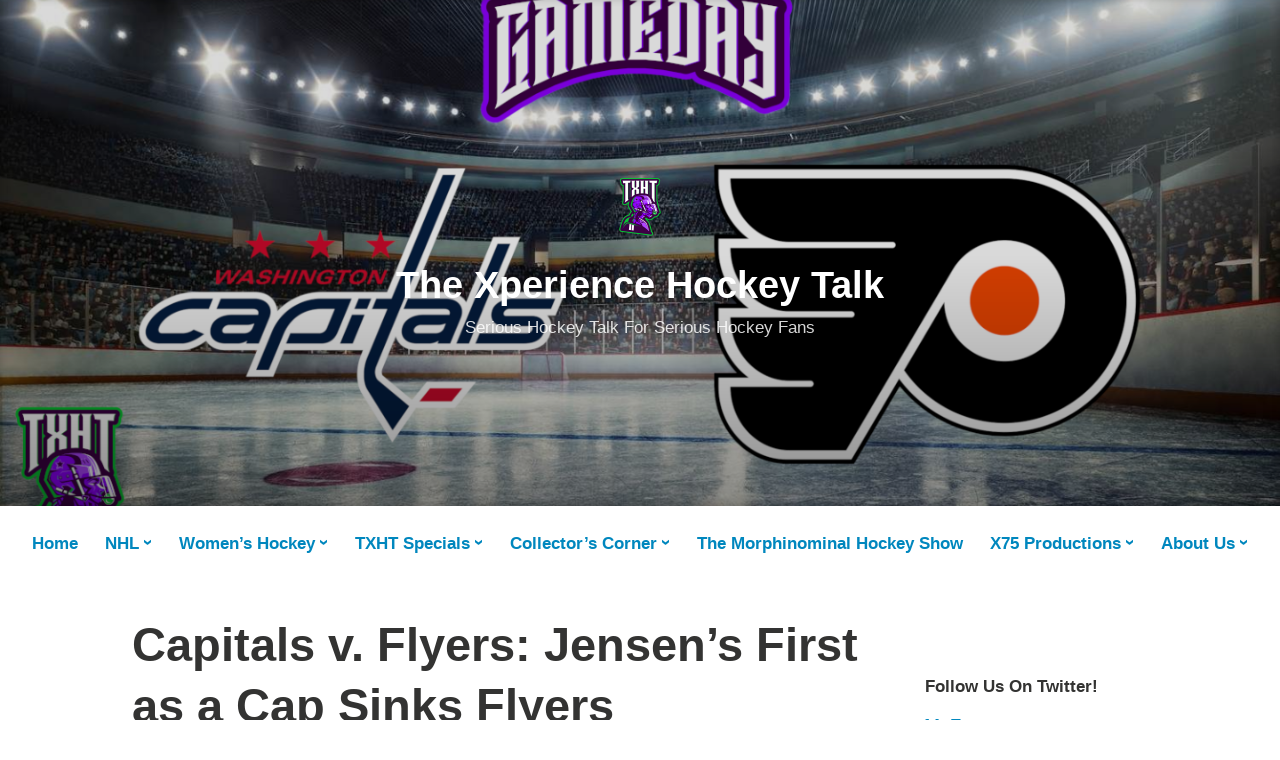

--- FILE ---
content_type: text/html; charset=UTF-8
request_url: https://txhthockey.com/2021/03/07/capitals-v-flyers-jensens-first-as-a-cap-sinks-flyers/
body_size: 20793
content:
<!DOCTYPE html>
<html lang="en-US">
<head>
<meta charset="UTF-8">
<meta name="viewport" content="width=device-width, initial-scale=1">
<link rel="profile" href="http://gmpg.org/xfn/11">

<title>Capitals v. Flyers: Jensen&#8217;s First as a Cap Sinks Flyers &#8211; The Xperience Hockey Talk</title>
<meta name='robots' content='max-image-preview:large' />
<link rel='dns-prefetch' href='//secure.gravatar.com' />
<link rel='dns-prefetch' href='//www.googletagmanager.com' />
<link rel='dns-prefetch' href='//stats.wp.com' />
<link rel='dns-prefetch' href='//widgets.wp.com' />
<link rel='dns-prefetch' href='//jetpack.wordpress.com' />
<link rel='dns-prefetch' href='//s0.wp.com' />
<link rel='dns-prefetch' href='//public-api.wordpress.com' />
<link rel='dns-prefetch' href='//0.gravatar.com' />
<link rel='dns-prefetch' href='//1.gravatar.com' />
<link rel='dns-prefetch' href='//2.gravatar.com' />
<link rel="alternate" title="oEmbed (JSON)" type="application/json+oembed" href="https://txhthockey.com/wp-json/oembed/1.0/embed?url=https%3A%2F%2Ftxhthockey.com%2F2021%2F03%2F07%2Fcapitals-v-flyers-jensens-first-as-a-cap-sinks-flyers%2F" />
<link rel="alternate" title="oEmbed (XML)" type="text/xml+oembed" href="https://txhthockey.com/wp-json/oembed/1.0/embed?url=https%3A%2F%2Ftxhthockey.com%2F2021%2F03%2F07%2Fcapitals-v-flyers-jensens-first-as-a-cap-sinks-flyers%2F&#038;format=xml" />
<link rel='stylesheet' id='all-css-9d43f23cdda579e8dc54bb18d71c94b2' href='https://txhthockey.com/_static/??-eJyVUstOwzAQ/[base64]/EzjuMqdK1GvXp+Ri76t0jRmTx+SogldeW+8HeDsWs79jbFbL7MO8V0sImFCoUvTy8ZdLabHDcR1/3KOY3DeRtEUxdxNpZkTjtzrEvPo3RdriXHfnGm2toN/3NR4phes6UnZko4kcWH+ARUfTL//FJQvWZGO6E1hoy1IcezxpX7rn5ePD0/1quVzdfgNgW1pJ' type='text/css' media='all' />
<style id='wp-block-embed-inline-css'>
.wp-block-embed.alignleft,.wp-block-embed.alignright,.wp-block[data-align=left]>[data-type="core/embed"],.wp-block[data-align=right]>[data-type="core/embed"]{max-width:360px;width:100%}.wp-block-embed.alignleft .wp-block-embed__wrapper,.wp-block-embed.alignright .wp-block-embed__wrapper,.wp-block[data-align=left]>[data-type="core/embed"] .wp-block-embed__wrapper,.wp-block[data-align=right]>[data-type="core/embed"] .wp-block-embed__wrapper{min-width:280px}.wp-block-cover .wp-block-embed{min-height:240px;min-width:320px}.wp-block-group.is-layout-flex .wp-block-embed{flex:1 1 0%;min-width:0}.wp-block-embed{overflow-wrap:break-word}.wp-block-embed :where(figcaption){margin-bottom:1em;margin-top:.5em}.wp-block-embed iframe{max-width:100%}.wp-block-embed__wrapper{position:relative}.wp-embed-responsive .wp-has-aspect-ratio .wp-block-embed__wrapper:before{content:"";display:block;padding-top:50%}.wp-embed-responsive .wp-has-aspect-ratio iframe{bottom:0;height:100%;left:0;position:absolute;right:0;top:0;width:100%}.wp-embed-responsive .wp-embed-aspect-21-9 .wp-block-embed__wrapper:before{padding-top:42.85%}.wp-embed-responsive .wp-embed-aspect-18-9 .wp-block-embed__wrapper:before{padding-top:50%}.wp-embed-responsive .wp-embed-aspect-16-9 .wp-block-embed__wrapper:before{padding-top:56.25%}.wp-embed-responsive .wp-embed-aspect-4-3 .wp-block-embed__wrapper:before{padding-top:75%}.wp-embed-responsive .wp-embed-aspect-1-1 .wp-block-embed__wrapper:before{padding-top:100%}.wp-embed-responsive .wp-embed-aspect-9-16 .wp-block-embed__wrapper:before{padding-top:177.77%}.wp-embed-responsive .wp-embed-aspect-1-2 .wp-block-embed__wrapper:before{padding-top:200%}
/*# sourceURL=https://txhthockey.com/wp-content/plugins/gutenberg/build/styles/block-library/embed/style.css */
</style>
<style id='wp-block-embed-theme-inline-css'>
.wp-block-embed :where(figcaption){color:#555;font-size:13px;text-align:center}.is-dark-theme .wp-block-embed :where(figcaption){color:#ffffffa6}.wp-block-embed{margin:0 0 1em}
/*# sourceURL=https://txhthockey.com/wp-content/plugins/gutenberg/build/styles/block-library/embed/theme.css */
</style>
<style id='wp-block-paragraph-inline-css'>
.is-small-text{font-size:.875em}.is-regular-text{font-size:1em}.is-large-text{font-size:2.25em}.is-larger-text{font-size:3em}.has-drop-cap:not(:focus):first-letter{float:left;font-size:8.4em;font-style:normal;font-weight:100;line-height:.68;margin:.05em .1em 0 0;text-transform:uppercase}body.rtl .has-drop-cap:not(:focus):first-letter{float:none;margin-left:.1em}p.has-drop-cap.has-background{overflow:hidden}:root :where(p.has-background){padding:1.25em 2.375em}:where(p.has-text-color:not(.has-link-color)) a{color:inherit}p.has-text-align-left[style*="writing-mode:vertical-lr"],p.has-text-align-right[style*="writing-mode:vertical-rl"]{rotate:180deg}
/*# sourceURL=https://txhthockey.com/wp-content/plugins/gutenberg/build/styles/block-library/paragraph/style.css */
</style>
<style id='wp-block-table-inline-css'>
.wp-block-table{overflow-x:auto}.wp-block-table table{border-collapse:collapse;width:100%}.wp-block-table thead{border-bottom:3px solid}.wp-block-table tfoot{border-top:3px solid}.wp-block-table td,.wp-block-table th{border:1px solid;padding:.5em}.wp-block-table .has-fixed-layout{table-layout:fixed;width:100%}.wp-block-table .has-fixed-layout td,.wp-block-table .has-fixed-layout th{word-break:break-word}.wp-block-table.aligncenter,.wp-block-table.alignleft,.wp-block-table.alignright{display:table;width:auto}.wp-block-table.aligncenter td,.wp-block-table.aligncenter th,.wp-block-table.alignleft td,.wp-block-table.alignleft th,.wp-block-table.alignright td,.wp-block-table.alignright th{word-break:break-word}.wp-block-table .has-subtle-light-gray-background-color{background-color:#f3f4f5}.wp-block-table .has-subtle-pale-green-background-color{background-color:#e9fbe5}.wp-block-table .has-subtle-pale-blue-background-color{background-color:#e7f5fe}.wp-block-table .has-subtle-pale-pink-background-color{background-color:#fcf0ef}.wp-block-table.is-style-stripes{background-color:initial;border-collapse:inherit;border-spacing:0}.wp-block-table.is-style-stripes tbody tr:nth-child(odd){background-color:#f0f0f0}.wp-block-table.is-style-stripes.has-subtle-light-gray-background-color tbody tr:nth-child(odd){background-color:#f3f4f5}.wp-block-table.is-style-stripes.has-subtle-pale-green-background-color tbody tr:nth-child(odd){background-color:#e9fbe5}.wp-block-table.is-style-stripes.has-subtle-pale-blue-background-color tbody tr:nth-child(odd){background-color:#e7f5fe}.wp-block-table.is-style-stripes.has-subtle-pale-pink-background-color tbody tr:nth-child(odd){background-color:#fcf0ef}.wp-block-table.is-style-stripes td,.wp-block-table.is-style-stripes th{border-color:#0000}.wp-block-table.is-style-stripes{border-bottom:1px solid #f0f0f0}.wp-block-table .has-border-color td,.wp-block-table .has-border-color th,.wp-block-table .has-border-color tr,.wp-block-table .has-border-color>*{border-color:inherit}.wp-block-table table[style*=border-top-color] tr:first-child,.wp-block-table table[style*=border-top-color] tr:first-child td,.wp-block-table table[style*=border-top-color] tr:first-child th,.wp-block-table table[style*=border-top-color]>*,.wp-block-table table[style*=border-top-color]>* td,.wp-block-table table[style*=border-top-color]>* th{border-top-color:inherit}.wp-block-table table[style*=border-top-color] tr:not(:first-child){border-top-color:initial}.wp-block-table table[style*=border-right-color] td:last-child,.wp-block-table table[style*=border-right-color] th,.wp-block-table table[style*=border-right-color] tr,.wp-block-table table[style*=border-right-color]>*{border-right-color:inherit}.wp-block-table table[style*=border-bottom-color] tr:last-child,.wp-block-table table[style*=border-bottom-color] tr:last-child td,.wp-block-table table[style*=border-bottom-color] tr:last-child th,.wp-block-table table[style*=border-bottom-color]>*,.wp-block-table table[style*=border-bottom-color]>* td,.wp-block-table table[style*=border-bottom-color]>* th{border-bottom-color:inherit}.wp-block-table table[style*=border-bottom-color] tr:not(:last-child){border-bottom-color:initial}.wp-block-table table[style*=border-left-color] td:first-child,.wp-block-table table[style*=border-left-color] th,.wp-block-table table[style*=border-left-color] tr,.wp-block-table table[style*=border-left-color]>*{border-left-color:inherit}.wp-block-table table[style*=border-style] td,.wp-block-table table[style*=border-style] th,.wp-block-table table[style*=border-style] tr,.wp-block-table table[style*=border-style]>*{border-style:inherit}.wp-block-table table[style*=border-width] td,.wp-block-table table[style*=border-width] th,.wp-block-table table[style*=border-width] tr,.wp-block-table table[style*=border-width]>*{border-style:inherit;border-width:inherit}
/*# sourceURL=https://txhthockey.com/wp-content/plugins/gutenberg/build/styles/block-library/table/style.css */
</style>
<style id='wp-block-table-theme-inline-css'>
.wp-block-table{margin:0 0 1em}.wp-block-table td,.wp-block-table th{word-break:normal}.wp-block-table :where(figcaption){color:#555;font-size:13px;text-align:center}.is-dark-theme .wp-block-table :where(figcaption){color:#ffffffa6}
/*# sourceURL=https://txhthockey.com/wp-content/plugins/gutenberg/build/styles/block-library/table/theme.css */
</style>
<style id='wp-block-heading-inline-css'>
h1:where(.wp-block-heading).has-background,h2:where(.wp-block-heading).has-background,h3:where(.wp-block-heading).has-background,h4:where(.wp-block-heading).has-background,h5:where(.wp-block-heading).has-background,h6:where(.wp-block-heading).has-background{padding:1.25em 2.375em}h1.has-text-align-left[style*=writing-mode]:where([style*=vertical-lr]),h1.has-text-align-right[style*=writing-mode]:where([style*=vertical-rl]),h2.has-text-align-left[style*=writing-mode]:where([style*=vertical-lr]),h2.has-text-align-right[style*=writing-mode]:where([style*=vertical-rl]),h3.has-text-align-left[style*=writing-mode]:where([style*=vertical-lr]),h3.has-text-align-right[style*=writing-mode]:where([style*=vertical-rl]),h4.has-text-align-left[style*=writing-mode]:where([style*=vertical-lr]),h4.has-text-align-right[style*=writing-mode]:where([style*=vertical-rl]),h5.has-text-align-left[style*=writing-mode]:where([style*=vertical-lr]),h5.has-text-align-right[style*=writing-mode]:where([style*=vertical-rl]),h6.has-text-align-left[style*=writing-mode]:where([style*=vertical-lr]),h6.has-text-align-right[style*=writing-mode]:where([style*=vertical-rl]){rotate:180deg}
/*# sourceURL=https://txhthockey.com/wp-content/plugins/gutenberg/build/styles/block-library/heading/style.css */
</style>
<style id='global-styles-inline-css'>
:root{--wp--preset--aspect-ratio--square: 1;--wp--preset--aspect-ratio--4-3: 4/3;--wp--preset--aspect-ratio--3-4: 3/4;--wp--preset--aspect-ratio--3-2: 3/2;--wp--preset--aspect-ratio--2-3: 2/3;--wp--preset--aspect-ratio--16-9: 16/9;--wp--preset--aspect-ratio--9-16: 9/16;--wp--preset--color--black: #000000;--wp--preset--color--cyan-bluish-gray: #abb8c3;--wp--preset--color--white: #fff;--wp--preset--color--pale-pink: #f78da7;--wp--preset--color--vivid-red: #cf2e2e;--wp--preset--color--luminous-vivid-orange: #ff6900;--wp--preset--color--luminous-vivid-amber: #fcb900;--wp--preset--color--light-green-cyan: #7bdcb5;--wp--preset--color--vivid-green-cyan: #00d084;--wp--preset--color--pale-cyan-blue: #8ed1fc;--wp--preset--color--vivid-cyan-blue: #0693e3;--wp--preset--color--vivid-purple: #9b51e0;--wp--preset--color--medium-blue: #0087be;--wp--preset--color--bright-blue: #00aadc;--wp--preset--color--dark-gray: #4d4d4b;--wp--preset--color--light-gray: #b3b3b1;--wp--preset--gradient--vivid-cyan-blue-to-vivid-purple: linear-gradient(135deg,rgb(6,147,227) 0%,rgb(155,81,224) 100%);--wp--preset--gradient--light-green-cyan-to-vivid-green-cyan: linear-gradient(135deg,rgb(122,220,180) 0%,rgb(0,208,130) 100%);--wp--preset--gradient--luminous-vivid-amber-to-luminous-vivid-orange: linear-gradient(135deg,rgb(252,185,0) 0%,rgb(255,105,0) 100%);--wp--preset--gradient--luminous-vivid-orange-to-vivid-red: linear-gradient(135deg,rgb(255,105,0) 0%,rgb(207,46,46) 100%);--wp--preset--gradient--very-light-gray-to-cyan-bluish-gray: linear-gradient(135deg,rgb(238,238,238) 0%,rgb(169,184,195) 100%);--wp--preset--gradient--cool-to-warm-spectrum: linear-gradient(135deg,rgb(74,234,220) 0%,rgb(151,120,209) 20%,rgb(207,42,186) 40%,rgb(238,44,130) 60%,rgb(251,105,98) 80%,rgb(254,248,76) 100%);--wp--preset--gradient--blush-light-purple: linear-gradient(135deg,rgb(255,206,236) 0%,rgb(152,150,240) 100%);--wp--preset--gradient--blush-bordeaux: linear-gradient(135deg,rgb(254,205,165) 0%,rgb(254,45,45) 50%,rgb(107,0,62) 100%);--wp--preset--gradient--luminous-dusk: linear-gradient(135deg,rgb(255,203,112) 0%,rgb(199,81,192) 50%,rgb(65,88,208) 100%);--wp--preset--gradient--pale-ocean: linear-gradient(135deg,rgb(255,245,203) 0%,rgb(182,227,212) 50%,rgb(51,167,181) 100%);--wp--preset--gradient--electric-grass: linear-gradient(135deg,rgb(202,248,128) 0%,rgb(113,206,126) 100%);--wp--preset--gradient--midnight: linear-gradient(135deg,rgb(2,3,129) 0%,rgb(40,116,252) 100%);--wp--preset--font-size--small: 13px;--wp--preset--font-size--medium: 20px;--wp--preset--font-size--large: 36px;--wp--preset--font-size--x-large: 42px;--wp--preset--font-family--albert-sans: 'Albert Sans', sans-serif;--wp--preset--font-family--alegreya: Alegreya, serif;--wp--preset--font-family--arvo: Arvo, serif;--wp--preset--font-family--bodoni-moda: 'Bodoni Moda', serif;--wp--preset--font-family--bricolage-grotesque: 'Bricolage Grotesque', sans-serif;--wp--preset--font-family--cabin: Cabin, sans-serif;--wp--preset--font-family--chivo: Chivo, sans-serif;--wp--preset--font-family--commissioner: Commissioner, sans-serif;--wp--preset--font-family--cormorant: Cormorant, serif;--wp--preset--font-family--courier-prime: 'Courier Prime', monospace;--wp--preset--font-family--crimson-pro: 'Crimson Pro', serif;--wp--preset--font-family--dm-mono: 'DM Mono', monospace;--wp--preset--font-family--dm-sans: 'DM Sans', sans-serif;--wp--preset--font-family--dm-serif-display: 'DM Serif Display', serif;--wp--preset--font-family--domine: Domine, serif;--wp--preset--font-family--eb-garamond: 'EB Garamond', serif;--wp--preset--font-family--epilogue: Epilogue, sans-serif;--wp--preset--font-family--fahkwang: Fahkwang, sans-serif;--wp--preset--font-family--figtree: Figtree, sans-serif;--wp--preset--font-family--fira-sans: 'Fira Sans', sans-serif;--wp--preset--font-family--fjalla-one: 'Fjalla One', sans-serif;--wp--preset--font-family--fraunces: Fraunces, serif;--wp--preset--font-family--gabarito: Gabarito, system-ui;--wp--preset--font-family--ibm-plex-mono: 'IBM Plex Mono', monospace;--wp--preset--font-family--ibm-plex-sans: 'IBM Plex Sans', sans-serif;--wp--preset--font-family--ibarra-real-nova: 'Ibarra Real Nova', serif;--wp--preset--font-family--instrument-serif: 'Instrument Serif', serif;--wp--preset--font-family--inter: Inter, sans-serif;--wp--preset--font-family--josefin-sans: 'Josefin Sans', sans-serif;--wp--preset--font-family--jost: Jost, sans-serif;--wp--preset--font-family--libre-baskerville: 'Libre Baskerville', serif;--wp--preset--font-family--libre-franklin: 'Libre Franklin', sans-serif;--wp--preset--font-family--literata: Literata, serif;--wp--preset--font-family--lora: Lora, serif;--wp--preset--font-family--merriweather: Merriweather, serif;--wp--preset--font-family--montserrat: Montserrat, sans-serif;--wp--preset--font-family--newsreader: Newsreader, serif;--wp--preset--font-family--noto-sans-mono: 'Noto Sans Mono', sans-serif;--wp--preset--font-family--nunito: Nunito, sans-serif;--wp--preset--font-family--open-sans: 'Open Sans', sans-serif;--wp--preset--font-family--overpass: Overpass, sans-serif;--wp--preset--font-family--pt-serif: 'PT Serif', serif;--wp--preset--font-family--petrona: Petrona, serif;--wp--preset--font-family--piazzolla: Piazzolla, serif;--wp--preset--font-family--playfair-display: 'Playfair Display', serif;--wp--preset--font-family--plus-jakarta-sans: 'Plus Jakarta Sans', sans-serif;--wp--preset--font-family--poppins: Poppins, sans-serif;--wp--preset--font-family--raleway: Raleway, sans-serif;--wp--preset--font-family--roboto: Roboto, sans-serif;--wp--preset--font-family--roboto-slab: 'Roboto Slab', serif;--wp--preset--font-family--rubik: Rubik, sans-serif;--wp--preset--font-family--rufina: Rufina, serif;--wp--preset--font-family--sora: Sora, sans-serif;--wp--preset--font-family--source-sans-3: 'Source Sans 3', sans-serif;--wp--preset--font-family--source-serif-4: 'Source Serif 4', serif;--wp--preset--font-family--space-mono: 'Space Mono', monospace;--wp--preset--font-family--syne: Syne, sans-serif;--wp--preset--font-family--texturina: Texturina, serif;--wp--preset--font-family--urbanist: Urbanist, sans-serif;--wp--preset--font-family--work-sans: 'Work Sans', sans-serif;--wp--preset--spacing--20: 0.44rem;--wp--preset--spacing--30: 0.67rem;--wp--preset--spacing--40: 1rem;--wp--preset--spacing--50: 1.5rem;--wp--preset--spacing--60: 2.25rem;--wp--preset--spacing--70: 3.38rem;--wp--preset--spacing--80: 5.06rem;--wp--preset--shadow--natural: 6px 6px 9px rgba(0, 0, 0, 0.2);--wp--preset--shadow--deep: 12px 12px 50px rgba(0, 0, 0, 0.4);--wp--preset--shadow--sharp: 6px 6px 0px rgba(0, 0, 0, 0.2);--wp--preset--shadow--outlined: 6px 6px 0px -3px rgb(255, 255, 255), 6px 6px rgb(0, 0, 0);--wp--preset--shadow--crisp: 6px 6px 0px rgb(0, 0, 0);}:where(.is-layout-flex){gap: 0.5em;}:where(.is-layout-grid){gap: 0.5em;}body .is-layout-flex{display: flex;}.is-layout-flex{flex-wrap: wrap;align-items: center;}.is-layout-flex > :is(*, div){margin: 0;}body .is-layout-grid{display: grid;}.is-layout-grid > :is(*, div){margin: 0;}:where(.wp-block-columns.is-layout-flex){gap: 2em;}:where(.wp-block-columns.is-layout-grid){gap: 2em;}:where(.wp-block-post-template.is-layout-flex){gap: 1.25em;}:where(.wp-block-post-template.is-layout-grid){gap: 1.25em;}.has-black-color{color: var(--wp--preset--color--black) !important;}.has-cyan-bluish-gray-color{color: var(--wp--preset--color--cyan-bluish-gray) !important;}.has-white-color{color: var(--wp--preset--color--white) !important;}.has-pale-pink-color{color: var(--wp--preset--color--pale-pink) !important;}.has-vivid-red-color{color: var(--wp--preset--color--vivid-red) !important;}.has-luminous-vivid-orange-color{color: var(--wp--preset--color--luminous-vivid-orange) !important;}.has-luminous-vivid-amber-color{color: var(--wp--preset--color--luminous-vivid-amber) !important;}.has-light-green-cyan-color{color: var(--wp--preset--color--light-green-cyan) !important;}.has-vivid-green-cyan-color{color: var(--wp--preset--color--vivid-green-cyan) !important;}.has-pale-cyan-blue-color{color: var(--wp--preset--color--pale-cyan-blue) !important;}.has-vivid-cyan-blue-color{color: var(--wp--preset--color--vivid-cyan-blue) !important;}.has-vivid-purple-color{color: var(--wp--preset--color--vivid-purple) !important;}.has-black-background-color{background-color: var(--wp--preset--color--black) !important;}.has-cyan-bluish-gray-background-color{background-color: var(--wp--preset--color--cyan-bluish-gray) !important;}.has-white-background-color{background-color: var(--wp--preset--color--white) !important;}.has-pale-pink-background-color{background-color: var(--wp--preset--color--pale-pink) !important;}.has-vivid-red-background-color{background-color: var(--wp--preset--color--vivid-red) !important;}.has-luminous-vivid-orange-background-color{background-color: var(--wp--preset--color--luminous-vivid-orange) !important;}.has-luminous-vivid-amber-background-color{background-color: var(--wp--preset--color--luminous-vivid-amber) !important;}.has-light-green-cyan-background-color{background-color: var(--wp--preset--color--light-green-cyan) !important;}.has-vivid-green-cyan-background-color{background-color: var(--wp--preset--color--vivid-green-cyan) !important;}.has-pale-cyan-blue-background-color{background-color: var(--wp--preset--color--pale-cyan-blue) !important;}.has-vivid-cyan-blue-background-color{background-color: var(--wp--preset--color--vivid-cyan-blue) !important;}.has-vivid-purple-background-color{background-color: var(--wp--preset--color--vivid-purple) !important;}.has-black-border-color{border-color: var(--wp--preset--color--black) !important;}.has-cyan-bluish-gray-border-color{border-color: var(--wp--preset--color--cyan-bluish-gray) !important;}.has-white-border-color{border-color: var(--wp--preset--color--white) !important;}.has-pale-pink-border-color{border-color: var(--wp--preset--color--pale-pink) !important;}.has-vivid-red-border-color{border-color: var(--wp--preset--color--vivid-red) !important;}.has-luminous-vivid-orange-border-color{border-color: var(--wp--preset--color--luminous-vivid-orange) !important;}.has-luminous-vivid-amber-border-color{border-color: var(--wp--preset--color--luminous-vivid-amber) !important;}.has-light-green-cyan-border-color{border-color: var(--wp--preset--color--light-green-cyan) !important;}.has-vivid-green-cyan-border-color{border-color: var(--wp--preset--color--vivid-green-cyan) !important;}.has-pale-cyan-blue-border-color{border-color: var(--wp--preset--color--pale-cyan-blue) !important;}.has-vivid-cyan-blue-border-color{border-color: var(--wp--preset--color--vivid-cyan-blue) !important;}.has-vivid-purple-border-color{border-color: var(--wp--preset--color--vivid-purple) !important;}.has-vivid-cyan-blue-to-vivid-purple-gradient-background{background: var(--wp--preset--gradient--vivid-cyan-blue-to-vivid-purple) !important;}.has-light-green-cyan-to-vivid-green-cyan-gradient-background{background: var(--wp--preset--gradient--light-green-cyan-to-vivid-green-cyan) !important;}.has-luminous-vivid-amber-to-luminous-vivid-orange-gradient-background{background: var(--wp--preset--gradient--luminous-vivid-amber-to-luminous-vivid-orange) !important;}.has-luminous-vivid-orange-to-vivid-red-gradient-background{background: var(--wp--preset--gradient--luminous-vivid-orange-to-vivid-red) !important;}.has-very-light-gray-to-cyan-bluish-gray-gradient-background{background: var(--wp--preset--gradient--very-light-gray-to-cyan-bluish-gray) !important;}.has-cool-to-warm-spectrum-gradient-background{background: var(--wp--preset--gradient--cool-to-warm-spectrum) !important;}.has-blush-light-purple-gradient-background{background: var(--wp--preset--gradient--blush-light-purple) !important;}.has-blush-bordeaux-gradient-background{background: var(--wp--preset--gradient--blush-bordeaux) !important;}.has-luminous-dusk-gradient-background{background: var(--wp--preset--gradient--luminous-dusk) !important;}.has-pale-ocean-gradient-background{background: var(--wp--preset--gradient--pale-ocean) !important;}.has-electric-grass-gradient-background{background: var(--wp--preset--gradient--electric-grass) !important;}.has-midnight-gradient-background{background: var(--wp--preset--gradient--midnight) !important;}.has-small-font-size{font-size: var(--wp--preset--font-size--small) !important;}.has-medium-font-size{font-size: var(--wp--preset--font-size--medium) !important;}.has-large-font-size{font-size: var(--wp--preset--font-size--large) !important;}.has-x-large-font-size{font-size: var(--wp--preset--font-size--x-large) !important;}.has-albert-sans-font-family{font-family: var(--wp--preset--font-family--albert-sans) !important;}.has-alegreya-font-family{font-family: var(--wp--preset--font-family--alegreya) !important;}.has-arvo-font-family{font-family: var(--wp--preset--font-family--arvo) !important;}.has-bodoni-moda-font-family{font-family: var(--wp--preset--font-family--bodoni-moda) !important;}.has-bricolage-grotesque-font-family{font-family: var(--wp--preset--font-family--bricolage-grotesque) !important;}.has-cabin-font-family{font-family: var(--wp--preset--font-family--cabin) !important;}.has-chivo-font-family{font-family: var(--wp--preset--font-family--chivo) !important;}.has-commissioner-font-family{font-family: var(--wp--preset--font-family--commissioner) !important;}.has-cormorant-font-family{font-family: var(--wp--preset--font-family--cormorant) !important;}.has-courier-prime-font-family{font-family: var(--wp--preset--font-family--courier-prime) !important;}.has-crimson-pro-font-family{font-family: var(--wp--preset--font-family--crimson-pro) !important;}.has-dm-mono-font-family{font-family: var(--wp--preset--font-family--dm-mono) !important;}.has-dm-sans-font-family{font-family: var(--wp--preset--font-family--dm-sans) !important;}.has-dm-serif-display-font-family{font-family: var(--wp--preset--font-family--dm-serif-display) !important;}.has-domine-font-family{font-family: var(--wp--preset--font-family--domine) !important;}.has-eb-garamond-font-family{font-family: var(--wp--preset--font-family--eb-garamond) !important;}.has-epilogue-font-family{font-family: var(--wp--preset--font-family--epilogue) !important;}.has-fahkwang-font-family{font-family: var(--wp--preset--font-family--fahkwang) !important;}.has-figtree-font-family{font-family: var(--wp--preset--font-family--figtree) !important;}.has-fira-sans-font-family{font-family: var(--wp--preset--font-family--fira-sans) !important;}.has-fjalla-one-font-family{font-family: var(--wp--preset--font-family--fjalla-one) !important;}.has-fraunces-font-family{font-family: var(--wp--preset--font-family--fraunces) !important;}.has-gabarito-font-family{font-family: var(--wp--preset--font-family--gabarito) !important;}.has-ibm-plex-mono-font-family{font-family: var(--wp--preset--font-family--ibm-plex-mono) !important;}.has-ibm-plex-sans-font-family{font-family: var(--wp--preset--font-family--ibm-plex-sans) !important;}.has-ibarra-real-nova-font-family{font-family: var(--wp--preset--font-family--ibarra-real-nova) !important;}.has-instrument-serif-font-family{font-family: var(--wp--preset--font-family--instrument-serif) !important;}.has-inter-font-family{font-family: var(--wp--preset--font-family--inter) !important;}.has-josefin-sans-font-family{font-family: var(--wp--preset--font-family--josefin-sans) !important;}.has-jost-font-family{font-family: var(--wp--preset--font-family--jost) !important;}.has-libre-baskerville-font-family{font-family: var(--wp--preset--font-family--libre-baskerville) !important;}.has-libre-franklin-font-family{font-family: var(--wp--preset--font-family--libre-franklin) !important;}.has-literata-font-family{font-family: var(--wp--preset--font-family--literata) !important;}.has-lora-font-family{font-family: var(--wp--preset--font-family--lora) !important;}.has-merriweather-font-family{font-family: var(--wp--preset--font-family--merriweather) !important;}.has-montserrat-font-family{font-family: var(--wp--preset--font-family--montserrat) !important;}.has-newsreader-font-family{font-family: var(--wp--preset--font-family--newsreader) !important;}.has-noto-sans-mono-font-family{font-family: var(--wp--preset--font-family--noto-sans-mono) !important;}.has-nunito-font-family{font-family: var(--wp--preset--font-family--nunito) !important;}.has-open-sans-font-family{font-family: var(--wp--preset--font-family--open-sans) !important;}.has-overpass-font-family{font-family: var(--wp--preset--font-family--overpass) !important;}.has-pt-serif-font-family{font-family: var(--wp--preset--font-family--pt-serif) !important;}.has-petrona-font-family{font-family: var(--wp--preset--font-family--petrona) !important;}.has-piazzolla-font-family{font-family: var(--wp--preset--font-family--piazzolla) !important;}.has-playfair-display-font-family{font-family: var(--wp--preset--font-family--playfair-display) !important;}.has-plus-jakarta-sans-font-family{font-family: var(--wp--preset--font-family--plus-jakarta-sans) !important;}.has-poppins-font-family{font-family: var(--wp--preset--font-family--poppins) !important;}.has-raleway-font-family{font-family: var(--wp--preset--font-family--raleway) !important;}.has-roboto-font-family{font-family: var(--wp--preset--font-family--roboto) !important;}.has-roboto-slab-font-family{font-family: var(--wp--preset--font-family--roboto-slab) !important;}.has-rubik-font-family{font-family: var(--wp--preset--font-family--rubik) !important;}.has-rufina-font-family{font-family: var(--wp--preset--font-family--rufina) !important;}.has-sora-font-family{font-family: var(--wp--preset--font-family--sora) !important;}.has-source-sans-3-font-family{font-family: var(--wp--preset--font-family--source-sans-3) !important;}.has-source-serif-4-font-family{font-family: var(--wp--preset--font-family--source-serif-4) !important;}.has-space-mono-font-family{font-family: var(--wp--preset--font-family--space-mono) !important;}.has-syne-font-family{font-family: var(--wp--preset--font-family--syne) !important;}.has-texturina-font-family{font-family: var(--wp--preset--font-family--texturina) !important;}.has-urbanist-font-family{font-family: var(--wp--preset--font-family--urbanist) !important;}.has-work-sans-font-family{font-family: var(--wp--preset--font-family--work-sans) !important;}
/*# sourceURL=global-styles-inline-css */
</style>

<style id='independent-publisher-2-style-inline-css'>
#hero-header { background: url("https://txhthockey.com/wp-content/uploads/2021/01/was-v-phi-1440x600.png") no-repeat center; background-size: cover; background-attachment: scroll; }
.published-on, .post-permalink, .site-posted-on, .cat-links, .post-tags, .tags-links, .byline, .comments-link { clip: rect(1px, 1px, 1px, 1px); height: 1px; position: absolute; overflow: hidden; width: 1px; }
/*# sourceURL=independent-publisher-2-style-inline-css */
</style>
<style id='wp-img-auto-sizes-contain-inline-css'>
img:is([sizes=auto i],[sizes^="auto," i]){contain-intrinsic-size:3000px 1500px}
/*# sourceURL=wp-img-auto-sizes-contain-inline-css */
</style>
<style id='wp-emoji-styles-inline-css'>

	img.wp-smiley, img.emoji {
		display: inline !important;
		border: none !important;
		box-shadow: none !important;
		height: 1em !important;
		width: 1em !important;
		margin: 0 0.07em !important;
		vertical-align: -0.1em !important;
		background: none !important;
		padding: 0 !important;
	}
/*# sourceURL=wp-emoji-styles-inline-css */
</style>
<style id='classic-theme-styles-inline-css'>
.wp-block-button__link{background-color:#32373c;border-radius:9999px;box-shadow:none;color:#fff;font-size:1.125em;padding:calc(.667em + 2px) calc(1.333em + 2px);text-decoration:none}.wp-block-file__button{background:#32373c;color:#fff}.wp-block-accordion-heading{margin:0}.wp-block-accordion-heading__toggle{background-color:inherit!important;color:inherit!important}.wp-block-accordion-heading__toggle:not(:focus-visible){outline:none}.wp-block-accordion-heading__toggle:focus,.wp-block-accordion-heading__toggle:hover{background-color:inherit!important;border:none;box-shadow:none;color:inherit;padding:var(--wp--preset--spacing--20,1em) 0;text-decoration:none}.wp-block-accordion-heading__toggle:focus-visible{outline:auto;outline-offset:0}
/*# sourceURL=https://txhthockey.com/wp-content/plugins/gutenberg/build/styles/block-library/classic.css */
</style>
<link rel='stylesheet' id='dashicons-css' href='https://txhthockey.com/wp-includes/css/dashicons.min.css?ver=6.9' media='all' />
<style id='jetpack_facebook_likebox-inline-css'>
.widget_facebook_likebox {
	overflow: hidden;
}

/*# sourceURL=https://txhthockey.com/wp-content/plugins/jetpack/modules/widgets/facebook-likebox/style.css */
</style>
<script type="text/javascript" id="jetpack_related-posts-js-extra">
/* <![CDATA[ */
var related_posts_js_options = {"post_heading":"h4"};
//# sourceURL=jetpack_related-posts-js-extra
/* ]]> */
</script>
<script type='text/javascript'  src='https://txhthockey.com/wp-content/plugins/jetpack/_inc/build/related-posts/related-posts.min.js?m=1767829585'></script>
<script type="text/javascript" src="https://txhthockey.com/wp-includes/js/jquery/jquery.min.js?ver=3.7.1" id="jquery-core-js"></script>
<script type='text/javascript'  src='https://txhthockey.com/wp-includes/js/jquery/jquery-migrate.min.js?m=1686289764'></script>

<!-- Google tag (gtag.js) snippet added by Site Kit -->
<!-- Google Analytics snippet added by Site Kit -->
<script type="text/javascript" src="https://www.googletagmanager.com/gtag/js?id=GT-K4TFG26B" id="google_gtagjs-js" async></script>
<script type="text/javascript" id="google_gtagjs-js-after">
/* <![CDATA[ */
window.dataLayer = window.dataLayer || [];function gtag(){dataLayer.push(arguments);}
gtag("set","linker",{"domains":["txhthockey.com"]});
gtag("js", new Date());
gtag("set", "developer_id.dZTNiMT", true);
gtag("config", "GT-K4TFG26B");
 window._googlesitekit = window._googlesitekit || {}; window._googlesitekit.throttledEvents = []; window._googlesitekit.gtagEvent = (name, data) => { var key = JSON.stringify( { name, data } ); if ( !! window._googlesitekit.throttledEvents[ key ] ) { return; } window._googlesitekit.throttledEvents[ key ] = true; setTimeout( () => { delete window._googlesitekit.throttledEvents[ key ]; }, 5 ); gtag( "event", name, { ...data, event_source: "site-kit" } ); }; 
//# sourceURL=google_gtagjs-js-after
/* ]]> */
</script>
<link rel="https://api.w.org/" href="https://txhthockey.com/wp-json/" /><link rel="alternate" title="JSON" type="application/json" href="https://txhthockey.com/wp-json/wp/v2/posts/26677" /><link rel="EditURI" type="application/rsd+xml" title="RSD" href="https://txhthockey.com/xmlrpc.php?rsd" />
<meta name="generator" content="WordPress 6.9" />
<meta name="generator" content="Seriously Simple Podcasting 3.14.2" />
<link rel="canonical" href="https://txhthockey.com/2021/03/07/capitals-v-flyers-jensens-first-as-a-cap-sinks-flyers/" />
<link rel='shortlink' href='https://wp.me/pgKbM7-6Wh' />
<meta name="generator" content="Site Kit by Google 1.170.0" />            <script type="text/javascript"><!--
                                function powerpress_pinw(pinw_url){window.open(pinw_url, 'PowerPressPlayer','toolbar=0,status=0,resizable=1,width=460,height=320');	return false;}
                //-->

                // tabnab protection
                window.addEventListener('load', function () {
                    // make all links have rel="noopener noreferrer"
                    document.querySelectorAll('a[target="_blank"]').forEach(link => {
                        link.setAttribute('rel', 'noopener noreferrer');
                    });
                });
            </script>
            
<link rel="alternate" type="application/rss+xml" title="Podcast RSS feed" href="https://txhthockey.com/feed/podcast" />

	<style>img#wpstats{display:none}</style>
		<link rel="pingback" href="https://txhthockey.com/xmlrpc.php"><meta name="description" content="The Washington Capitals would score three unanswered goals, including Nick Jensen&#039;s first as a Cap, to give them the 3-1 victory over the Philadelphia Flyers." />

<!-- Jetpack Open Graph Tags -->
<meta property="og:type" content="article" />
<meta property="og:title" content="Capitals v. Flyers: Jensen&#8217;s First as a Cap Sinks Flyers" />
<meta property="og:url" content="https://txhthockey.com/2021/03/07/capitals-v-flyers-jensens-first-as-a-cap-sinks-flyers/" />
<meta property="og:description" content="The Washington Capitals would score three unanswered goals, including Nick Jensen&#039;s first as a Cap, to give them the 3-1 victory over the Philadelphia Flyers." />
<meta property="article:published_time" content="2021-03-08T02:42:38+00:00" />
<meta property="article:modified_time" content="2021-03-08T02:42:38+00:00" />
<meta property="og:site_name" content="The Xperience Hockey Talk" />
<meta property="og:image" content="https://txhthockey.com/wp-content/uploads/2021/01/was-v-phi.png" />
<meta property="og:image:width" content="1500" />
<meta property="og:image:height" content="750" />
<meta property="og:image:alt" content="" />
<meta property="og:locale" content="en_US" />
<meta name="twitter:text:title" content="Capitals v. Flyers: Jensen&#8217;s First as a Cap Sinks Flyers" />
<meta name="twitter:image" content="https://txhthockey.com/wp-content/uploads/2021/01/was-v-phi.png?w=640" />
<meta name="twitter:card" content="summary_large_image" />

<!-- End Jetpack Open Graph Tags -->
<link rel="icon" href="https://txhthockey.com/wp-content/uploads/2020/12/cropped-txht-2-150x150.png" sizes="32x32" />
<link rel="icon" href="https://txhthockey.com/wp-content/uploads/2020/12/cropped-txht-2-300x300.png" sizes="192x192" />
<link rel="apple-touch-icon" href="https://txhthockey.com/wp-content/uploads/2020/12/cropped-txht-2-300x300.png" />
<meta name="msapplication-TileImage" content="https://txhthockey.com/wp-content/uploads/2020/12/cropped-txht-2-300x300.png" />
		<style type="text/css" id="wp-custom-css">
			.home .type-post .entry-content, .home .type-post .entry-footer{
	display: none;
}		</style>
		</head>

<body class="wp-singular post-template-default single single-post postid-26677 single-format-standard wp-embed-responsive wp-theme-independent-publisher-2 group-blog has-sidebar has-header-image date-hidden categories-hidden tags-hidden author-hidden comment-hidden">

<div id="page" class="hfeed site">
	<a class="skip-link screen-reader-text" href="#content">Skip to content</a>

	<div id="hero-header" class="site-hero-section">
		<header id="masthead" class="site-header" role="banner">
			<div class="inner">
				<div class="site-branding">
					
											<a class="site-logo-link" href="https://txhthockey.com/">
							<img alt='' src='https://secure.gravatar.com/avatar/20bdfcfc4dc2341fd69fdd6c5c63e35136427d45f89465817b61a14185c1a668?s=80&#038;d=identicon&#038;r=g' srcset='https://secure.gravatar.com/avatar/20bdfcfc4dc2341fd69fdd6c5c63e35136427d45f89465817b61a14185c1a668?s=160&#038;d=identicon&#038;r=g 2x' class='avatar avatar-80 photo site-logo-image' height='80' width='80' loading='eager' decoding='async'/>						</a><!-- .site-logo-link -->
													<p class="site-title"><a href="https://txhthockey.com/" rel="home">The Xperience Hockey Talk</a></p>
													<p class="site-description">Serious Hockey Talk For Serious Hockey Fans</p>
									</div><!-- .site-branding -->

				
									<button class="menu-toggle" aria-controls="primary-menu" aria-expanded="false" id="primary-menu-button">
						Menu					</button><!-- .menu-toggle -->
				
			</div><!-- .inner -->
		</header><!-- #masthead -->
	</div>

				<nav id="site-navigation" class="main-navigation" role="navigation">
			<div class="menu-primary-container"><ul id="primary-menu" class="menu"><li id="menu-item-6" class="menu-item menu-item-type-custom menu-item-object-custom menu-item-6"><a href="/">Home</a></li>
<li id="menu-item-4593" class="menu-item menu-item-type-post_type menu-item-object-page menu-item-has-children menu-item-4593"><a href="https://txhthockey.com/nhl/">NHL</a>
<ul class="sub-menu">
	<li id="menu-item-102137" class="menu-item menu-item-type-post_type menu-item-object-page menu-item-102137"><a href="https://txhthockey.com/nhl/nhl-2025-26/">2025-26 Season</a></li>
	<li id="menu-item-68038" class="menu-item menu-item-type-post_type menu-item-object-page menu-item-68038"><a href="https://txhthockey.com/nhl/2023-24-season/">2023-24 Season</a></li>
	<li id="menu-item-54164" class="menu-item menu-item-type-post_type menu-item-object-page menu-item-54164"><a href="https://txhthockey.com/nhl/2022-23-season/">2022-23 Season</a></li>
	<li id="menu-item-35067" class="menu-item menu-item-type-post_type menu-item-object-page menu-item-35067"><a href="https://txhthockey.com/nhl/2021-22-season/">2021-22 Season</a></li>
	<li id="menu-item-21836" class="menu-item menu-item-type-post_type menu-item-object-page menu-item-has-children menu-item-21836"><a href="https://txhthockey.com/nhl/2020-21-season/">2020-21 Season</a>
	<ul class="sub-menu">
		<li id="menu-item-21841" class="menu-item menu-item-type-post_type menu-item-object-page menu-item-21841"><a href="https://txhthockey.com/nhl/2020-21-season/news-and-notes/">News and Notes</a></li>
	</ul>
</li>
	<li id="menu-item-4599" class="menu-item menu-item-type-post_type menu-item-object-page menu-item-has-children menu-item-4599"><a href="https://txhthockey.com/nhl/2019-20-season/">2019-20 Season</a>
	<ul class="sub-menu">
		<li id="menu-item-5217" class="menu-item menu-item-type-post_type menu-item-object-page menu-item-5217"><a href="https://txhthockey.com/nhl/2019-20-season/2019-20-team-previews/">2019-20 Team Previews</a></li>
		<li id="menu-item-5669" class="menu-item menu-item-type-post_type menu-item-object-page menu-item-5669"><a href="https://txhthockey.com/nhl/2019-20-season/2019-20-jersey-database/">2019-20 Jersey Database</a></li>
		<li id="menu-item-5218" class="menu-item menu-item-type-post_type menu-item-object-page menu-item-has-children menu-item-5218"><a href="https://txhthockey.com/nhl/2019-20-season/2019-20-recaps/">2019-20 Game Recaps</a>
		<ul class="sub-menu">
			<li id="menu-item-5219" class="menu-item menu-item-type-post_type menu-item-object-page menu-item-5219"><a href="https://txhthockey.com/nhl/2019-20-season/2019-20-recaps/2019-20-capitals-recaps/">Washington Capitals</a></li>
			<li id="menu-item-6275" class="menu-item menu-item-type-post_type menu-item-object-page menu-item-6275"><a href="https://txhthockey.com/nhl/2019-20-season/2019-20-recaps/new-jersey-devils/">New Jersey Devils</a></li>
			<li id="menu-item-5221" class="menu-item menu-item-type-post_type menu-item-object-page menu-item-5221"><a href="https://txhthockey.com/nhl/2019-20-season/2019-20-news/">2019-20 News and Notes</a></li>
		</ul>
</li>
		<li id="menu-item-7492" class="menu-item menu-item-type-post_type menu-item-object-page menu-item-7492"><a href="https://txhthockey.com/nhl/2019-20-season/storm-surge-tracker/">Storm Surge Tracker</a></li>
	</ul>
</li>
	<li id="menu-item-4594" class="menu-item menu-item-type-post_type menu-item-object-page menu-item-has-children menu-item-4594"><a href="https://txhthockey.com/nhl/2018-19-season/">2018-19 Season</a>
	<ul class="sub-menu">
		<li id="menu-item-4616" class="menu-item menu-item-type-post_type menu-item-object-page menu-item-4616"><a href="https://txhthockey.com/nhl/2018-19-season/2019-offseason-tracker/">2019 Offseason Tracker</a></li>
		<li id="menu-item-3200" class="menu-item menu-item-type-post_type menu-item-object-page menu-item-has-children menu-item-3200"><a href="https://txhthockey.com/nhl/2018-19-season/2018-19-regular-season/">2018-19 Regular Season</a>
		<ul class="sub-menu">
			<li id="menu-item-2471" class="menu-item menu-item-type-post_type menu-item-object-page menu-item-2471"><a href="https://txhthockey.com/nhl/2018-19-season/2018-19-regular-season/2019tradedeadline/">2019 Trade Deadline</a></li>
			<li id="menu-item-861" class="menu-item menu-item-type-post_type menu-item-object-page menu-item-has-children menu-item-861"><a href="https://txhthockey.com/nhl/2018-19-season/2018-19-regular-season/game-recaps/">Game Recaps</a>
			<ul class="sub-menu">
				<li id="menu-item-1438" class="menu-item menu-item-type-post_type menu-item-object-page menu-item-1438"><a href="https://txhthockey.com/nhl/2018-19-season/2018-19-regular-season/game-recaps/txht-dailys/">TXHT Dailys</a></li>
				<li id="menu-item-863" class="menu-item menu-item-type-post_type menu-item-object-page menu-item-863"><a href="https://txhthockey.com/nhl/2018-19-season/2018-19-regular-season/game-recaps/game-recaps-toronto-maple-leafs/">Toronto Maple Leafs</a></li>
				<li id="menu-item-862" class="menu-item menu-item-type-post_type menu-item-object-page menu-item-862"><a href="https://txhthockey.com/nhl/2018-19-season/2018-19-regular-season/game-recaps/game-recaps-washington-capitals/">Washington Capitals</a></li>
			</ul>
</li>
		</ul>
</li>
		<li id="menu-item-3203" class="menu-item menu-item-type-post_type menu-item-object-page menu-item-3203"><a href="https://txhthockey.com/nhl/2018-19-season/2019-nhl-playoffs/">2019 NHL Playoffs</a></li>
	</ul>
</li>
</ul>
</li>
<li id="menu-item-68031" class="menu-item menu-item-type-post_type menu-item-object-page menu-item-has-children menu-item-68031"><a href="https://txhthockey.com/womens-hockey/">Women’s Hockey</a>
<ul class="sub-menu">
	<li id="menu-item-70565" class="menu-item menu-item-type-post_type menu-item-object-page menu-item-has-children menu-item-70565"><a href="https://txhthockey.com/womens-hockey/pwhl/">PWHL</a>
	<ul class="sub-menu">
		<li id="menu-item-70566" class="menu-item menu-item-type-post_type menu-item-object-page menu-item-70566"><a href="https://txhthockey.com/womens-hockey/pwhl/pwhl-2023-24/">PWHL 2023-24</a></li>
		<li id="menu-item-93887" class="menu-item menu-item-type-post_type menu-item-object-page menu-item-93887"><a href="https://txhthockey.com/womens-hockey/pwhl/pwhl-2024-25/">PWHL 2024-25</a></li>
		<li id="menu-item-102134" class="menu-item menu-item-type-post_type menu-item-object-page menu-item-102134"><a href="https://txhthockey.com/womens-hockey/pwhl/pwhl-2025-26/">PWHL 2025-26</a></li>
	</ul>
</li>
	<li id="menu-item-35908" class="menu-item menu-item-type-post_type menu-item-object-page menu-item-has-children menu-item-35908"><a href="https://txhthockey.com/womens-hockey/phf/">PHF</a>
	<ul class="sub-menu">
		<li id="menu-item-35066" class="menu-item menu-item-type-post_type menu-item-object-page menu-item-35066"><a href="https://txhthockey.com/womens-hockey/phf/2021-22/">PHF 2021-22</a></li>
		<li id="menu-item-54165" class="menu-item menu-item-type-post_type menu-item-object-page menu-item-54165"><a href="https://txhthockey.com/womens-hockey/phf/phf-2022-23/">PHF 2022-23</a></li>
	</ul>
</li>
	<li id="menu-item-4235" class="menu-item menu-item-type-post_type menu-item-object-page menu-item-has-children menu-item-4235"><a href="https://txhthockey.com/womens-hockey/nwhl/">NWHL</a>
	<ul class="sub-menu">
		<li id="menu-item-16314" class="menu-item menu-item-type-post_type menu-item-object-page menu-item-16314"><a href="https://txhthockey.com/womens-hockey/nwhl/2020-21/">NWHL 2020-21</a></li>
		<li id="menu-item-16313" class="menu-item menu-item-type-post_type menu-item-object-page menu-item-has-children menu-item-16313"><a href="https://txhthockey.com/womens-hockey/nwhl/2019-20/">NWHL 2019-20</a>
		<ul class="sub-menu">
			<li id="menu-item-4236" class="menu-item menu-item-type-post_type menu-item-object-page menu-item-4236"><a href="https://txhthockey.com/womens-hockey/nwhl/2019-20/boston-pride/">Boston Pride</a></li>
			<li id="menu-item-4237" class="menu-item menu-item-type-post_type menu-item-object-page menu-item-4237"><a href="https://txhthockey.com/womens-hockey/nwhl/2019-20/buffalo-beauts/">Buffalo Beauts</a></li>
			<li id="menu-item-4238" class="menu-item menu-item-type-post_type menu-item-object-page menu-item-4238"><a href="https://txhthockey.com/womens-hockey/nwhl/2019-20/connecticut-whale/">Connecticut Whale</a></li>
			<li id="menu-item-4239" class="menu-item menu-item-type-post_type menu-item-object-page menu-item-4239"><a href="https://txhthockey.com/womens-hockey/nwhl/2019-20/metropolitan-riveters/">Metropolitan Riveters</a></li>
			<li id="menu-item-4240" class="menu-item menu-item-type-post_type menu-item-object-page menu-item-4240"><a href="https://txhthockey.com/womens-hockey/nwhl/2019-20/minnesota-whitecaps/">Minnesota Whitecaps</a></li>
			<li id="menu-item-5222" class="menu-item menu-item-type-post_type menu-item-object-page menu-item-5222"><a href="https://txhthockey.com/womens-hockey/nwhl/2019-20/nwhl-news/">2019-20 NWHL News and Notes</a></li>
		</ul>
</li>
	</ul>
</li>
</ul>
</li>
<li id="menu-item-70567" class="menu-item menu-item-type-post_type menu-item-object-page menu-item-has-children menu-item-70567"><a href="https://txhthockey.com/txht-specials/">TXHT Specials</a>
<ul class="sub-menu">
	<li id="menu-item-70568" class="menu-item menu-item-type-post_type menu-item-object-page menu-item-70568"><a href="https://txhthockey.com/txht-specials/so-close-1997-98-washington-capitals/">So Close: 1997-98 Washington Capitals</a></li>
</ul>
</li>
<li id="menu-item-6373" class="menu-item menu-item-type-post_type menu-item-object-page menu-item-has-children menu-item-6373"><a href="https://txhthockey.com/collectors-corner/">Collector’s Corner</a>
<ul class="sub-menu">
	<li id="menu-item-4766" class="menu-item menu-item-type-post_type menu-item-object-page menu-item-4766"><a href="https://txhthockey.com/collectors-corner/txht-jersey-share/">TXHT Jersey Share</a></li>
	<li id="menu-item-6436" class="menu-item menu-item-type-post_type menu-item-object-page menu-item-6436"><a href="https://txhthockey.com/collectors-corner/txht-card-share/">TXHT Card Share</a></li>
</ul>
</li>
<li id="menu-item-91646" class="menu-item menu-item-type-post_type menu-item-object-page menu-item-91646"><a href="https://txhthockey.com/tmhs-podcast/">The Morphinominal Hockey Show</a></li>
<li id="menu-item-1526" class="menu-item menu-item-type-post_type menu-item-object-page menu-item-has-children menu-item-1526"><a href="https://txhthockey.com/x75productions/">X75 Productions</a>
<ul class="sub-menu">
	<li id="menu-item-1527" class="menu-item menu-item-type-post_type menu-item-object-page menu-item-has-children menu-item-1527"><a href="https://txhthockey.com/x75productions/the-xperience/">The Xperience</a>
	<ul class="sub-menu">
		<li id="menu-item-1528" class="menu-item menu-item-type-post_type menu-item-object-page menu-item-1528"><a href="https://txhthockey.com/x75productions/the-xperience/the-xperience-archive/">Archive</a></li>
	</ul>
</li>
	<li id="menu-item-1529" class="menu-item menu-item-type-post_type menu-item-object-page menu-item-has-children menu-item-1529"><a href="https://txhthockey.com/x75productions/awesomemania/">AwesomeMania</a>
	<ul class="sub-menu">
		<li id="menu-item-2791" class="menu-item menu-item-type-post_type menu-item-object-page menu-item-has-children menu-item-2791"><a href="https://txhthockey.com/x75productions/awesomemania/hall-of-fame/">AwesomeMania Hall of  Fame</a>
		<ul class="sub-menu">
			<li id="menu-item-4324" class="menu-item menu-item-type-post_type menu-item-object-page menu-item-4324"><a href="https://txhthockey.com/x75productions/awesomemania/hall-of-fame/mansa-herndon/">Mansa Herndon</a></li>
		</ul>
</li>
		<li id="menu-item-1530" class="menu-item menu-item-type-post_type menu-item-object-page menu-item-1530"><a href="https://txhthockey.com/x75productions/awesomemania/archive/">Archive</a></li>
		<li id="menu-item-8680" class="menu-item menu-item-type-post_type menu-item-object-page menu-item-8680"><a href="https://txhthockey.com/x75productions/awesomemania/awesomemania-2k20/">AwesomeMania 2K20</a></li>
	</ul>
</li>
	<li id="menu-item-4556" class="menu-item menu-item-type-post_type menu-item-object-page menu-item-has-children menu-item-4556"><a href="https://txhthockey.com/x75productions/x75-unsanctioned/">X75 Unsanctioned</a>
	<ul class="sub-menu">
		<li id="menu-item-4557" class="menu-item menu-item-type-post_type menu-item-object-page menu-item-4557"><a href="https://txhthockey.com/x75productions/x75-unsanctioned/archive/">Archive</a></li>
	</ul>
</li>
	<li id="menu-item-4558" class="menu-item menu-item-type-post_type menu-item-object-page menu-item-has-children menu-item-4558"><a href="https://txhthockey.com/x75productions/nerdy-notions/">Nerdy Notions</a>
	<ul class="sub-menu">
		<li id="menu-item-4559" class="menu-item menu-item-type-post_type menu-item-object-page menu-item-4559"><a href="https://txhthockey.com/x75productions/nerdy-notions/archive/">Archive</a></li>
	</ul>
</li>
	<li id="menu-item-4764" class="menu-item menu-item-type-post_type menu-item-object-page menu-item-has-children menu-item-4764"><a href="https://txhthockey.com/x75productions/vftg/">Voices from the Grid</a>
	<ul class="sub-menu">
		<li id="menu-item-5700" class="menu-item menu-item-type-post_type menu-item-object-page menu-item-5700"><a href="https://txhthockey.com/x75productions/vftg/mmpr-s1/">MMPR Season 1</a></li>
		<li id="menu-item-22022" class="menu-item menu-item-type-post_type menu-item-object-page menu-item-22022"><a href="https://txhthockey.com/x75productions/vftg/mmpr-season-2/">MMPR Season 2</a></li>
		<li id="menu-item-45793" class="menu-item menu-item-type-post_type menu-item-object-page menu-item-45793"><a href="https://txhthockey.com/x75productions/vftg/mmpr-season-3/">MMPR Season 3</a></li>
		<li id="menu-item-45794" class="menu-item menu-item-type-post_type menu-item-object-page menu-item-45794"><a href="https://txhthockey.com/x75productions/vftg/mm-alien-rangers/">MM Alien Rangers</a></li>
		<li id="menu-item-54167" class="menu-item menu-item-type-post_type menu-item-object-page menu-item-54167"><a href="https://txhthockey.com/x75productions/vftg/zeo/">Zeo</a></li>
		<li id="menu-item-68039" class="menu-item menu-item-type-post_type menu-item-object-page menu-item-68039"><a href="https://txhthockey.com/x75productions/vftg/turbo/">Turbo</a></li>
		<li id="menu-item-103856" class="menu-item menu-item-type-post_type menu-item-object-page menu-item-103856"><a href="https://txhthockey.com/x75productions/vftg/in-space/">In Space</a></li>
		<li id="menu-item-105373" class="menu-item menu-item-type-post_type menu-item-object-page menu-item-105373"><a href="https://txhthockey.com/x75productions/vftg/lost-galaxy/">Lost Galaxy</a></li>
		<li id="menu-item-34981" class="menu-item menu-item-type-post_type menu-item-object-page menu-item-34981"><a href="https://txhthockey.com/x75productions/vftg/convention-appearances-and-panels/">Convention Appearances and Panels</a></li>
		<li id="menu-item-16433" class="menu-item menu-item-type-post_type menu-item-object-page menu-item-16433"><a href="https://txhthockey.com/x75productions/vftg/bens-journey/">Ben’s Journey</a></li>
		<li id="menu-item-21074" class="menu-item menu-item-type-post_type menu-item-object-page menu-item-21074"><a href="https://txhthockey.com/x75productions/vftg/mftg/">Musings from the Grid</a></li>
	</ul>
</li>
	<li id="menu-item-1531" class="menu-item menu-item-type-post_type menu-item-object-page menu-item-1531"><a href="https://txhthockey.com/x75productions/cos-play-life/">Cos, Play, Life</a></li>
	<li id="menu-item-1532" class="menu-item menu-item-type-post_type menu-item-object-page menu-item-has-children menu-item-1532"><a href="https://txhthockey.com/the-x75-archives/">The X75 Archives</a>
	<ul class="sub-menu">
		<li id="menu-item-28" class="menu-item menu-item-type-post_type menu-item-object-page menu-item-has-children menu-item-28"><a href="https://txhthockey.com/the-x75-archives/txht-podcast/">TXHT Podcast</a>
		<ul class="sub-menu">
			<li id="menu-item-79" class="menu-item menu-item-type-post_type menu-item-object-page menu-item-79"><a href="https://txhthockey.com/the-x75-archives/txht-podcast/2015-16-season/">2015-16 Season</a></li>
			<li id="menu-item-80" class="menu-item menu-item-type-post_type menu-item-object-page menu-item-80"><a href="https://txhthockey.com/the-x75-archives/txht-podcast/2016-17-season/">2016-17 Season</a></li>
			<li id="menu-item-81" class="menu-item menu-item-type-post_type menu-item-object-page menu-item-81"><a href="https://txhthockey.com/the-x75-archives/txht-podcast/2017-18-season/">2017-18 Season</a></li>
			<li id="menu-item-445" class="menu-item menu-item-type-post_type menu-item-object-page menu-item-445"><a href="https://txhthockey.com/the-x75-archives/txht-podcast/2018-19-season/">2018-19 Season</a></li>
			<li id="menu-item-4600" class="menu-item menu-item-type-post_type menu-item-object-page menu-item-4600"><a href="https://txhthockey.com/the-x75-archives/txht-podcast/2019-20-season/">2019-20 Season</a></li>
			<li id="menu-item-21882" class="menu-item menu-item-type-post_type menu-item-object-page menu-item-21882"><a href="https://txhthockey.com/the-x75-archives/txht-podcast/2020-21-archive/">2020-21 Archive</a></li>
			<li id="menu-item-35068" class="menu-item menu-item-type-post_type menu-item-object-page menu-item-35068"><a href="https://txhthockey.com/the-x75-archives/txht-podcast/2021-22-archive/">2021-22 Archive</a></li>
		</ul>
</li>
		<li id="menu-item-4636" class="menu-item menu-item-type-post_type menu-item-object-page menu-item-4636"><a href="https://txhthockey.com/the-x75-archives/mbm-wrestling/">MBM Wrestling</a></li>
		<li id="menu-item-7016" class="menu-item menu-item-type-post_type menu-item-object-page menu-item-has-children menu-item-7016"><a href="https://txhthockey.com/the-x75-archives/viva-la-candace/">Viva La Candace</a>
		<ul class="sub-menu">
			<li id="menu-item-7017" class="menu-item menu-item-type-post_type menu-item-object-page menu-item-7017"><a href="https://txhthockey.com/the-x75-archives/viva-la-candace/archive/">Viva Archive</a></li>
		</ul>
</li>
	</ul>
</li>
</ul>
</li>
<li id="menu-item-27" class="menu-item menu-item-type-post_type menu-item-object-page menu-item-has-children menu-item-27"><a href="https://txhthockey.com/about-us/">About Us</a>
<ul class="sub-menu">
	<li id="menu-item-7" class="menu-item menu-item-type-post_type menu-item-object-page menu-item-7"><a href="https://txhthockey.com/about-us/contact/">Contact</a></li>
	<li id="menu-item-30" class="menu-item menu-item-type-post_type menu-item-object-page menu-item-30"><a href="https://txhthockey.com/about-us/sponsors/">Sponsors</a></li>
</ul>
</li>
</ul></div>		</nav><!-- .main-navigation -->
	
	
	
	<div id="content-wrapper" class="content-wrapper">
		<div id="content" class="site-content">

	<div id="primary" class="content-area">
		<main id="main" class="site-main" role="main">

		
			
<article id="post-26677" class="post-26677 post type-post status-publish format-standard has-post-thumbnail hentry category-nhl category-philadelphia-flyers category-washington-capitals tag-nhl tag-philadelphia-flyers tag-washington-capitals">
			<header class="entry-header">
			<h1 class="entry-title">Capitals v. Flyers: Jensen&#8217;s First as a Cap Sinks Flyers</h1>		</header><!-- .entry-header -->		<div class="entry-meta">
			<span class="byline">
				<a href="https://txhthockey.com/author/txhthockey170297067/" title="Posts by TXHT Hockey" rel="author">TXHT Hockey</a>			</span>
							<span class="cat-links">
					<a href="https://txhthockey.com/category/nhl/" rel="category tag">NHL</a>, <a href="https://txhthockey.com/category/philadelphia-flyers/" rel="category tag">Philadelphia Flyers</a>, <a href="https://txhthockey.com/category/washington-capitals/" rel="category tag">Washington Capitals</a>				</span><!-- .cat-links -->
			
			
			<span class="published-on">
				<time class="entry-date published updated" datetime="2021-03-07T21:42:38-05:00">March 7, 2021</time>			</span>

			<span class="word-count">2 Minutes</span>		</div><!-- .entry-meta -->
	
	<div class="entry-content">
		
<p class="has-text-align-center">Washington Capitals (13-6-4 30pts) v. Philadelphia Flyers (12-6-3 27pts)</p>



<p>Game Recap:</p>



<p>In Philadelphia for a battle in front of fans for the first time since March of 2020, the Washington Capitals would do battle with the Flyers. In the first period it would be a very quiet for the first half of the period, but then Travis Konecny would shoot one right through the legs of Ilya Samsonov to give the Flyers the 1-0 lead. Both teams would get a powerplay opportunity afterwards, but neither team would score as the Flyers kept the one goal lead heading into the first intermission.</p>



<figure class="wp-block-embed is-type-rich is-provider-twitter wp-block-embed-twitter"><div class="wp-block-embed__wrapper">
<div class="embed-twitter"><blockquote class="twitter-tweet" data-width="550" data-dnt="true"><p lang="en" dir="ltr">After 20.<a href="https://twitter.com/hashtag/CapsFlyers?src=hash&amp;ref_src=twsrc%5Etfw">#CapsFlyers</a> | <a href="https://twitter.com/Lexus?ref_src=twsrc%5Etfw">@Lexus</a> <a href="https://t.co/GkvvZMLDcc">pic.twitter.com/GkvvZMLDcc</a></p>&mdash; Washington Capitals (@Capitals) <a href="https://twitter.com/Capitals/status/1368724799783075842?ref_src=twsrc%5Etfw">March 8, 2021</a></blockquote><script async src="https://platform.twitter.com/widgets.js" charset="utf-8"></script></div>
</div></figure>



<p>In the second period we would see some interesting back and forth between the Caps and the Flyers where they would trade penalties within seconds of each other, but it wouldn&#8217;t be until later in the period when Alex Ovechkin would net his eighth of the season to tie the game at one, and then with 16 seconds left in the period Dmitry Orlov would get the puck through Carter Hart to give the Caps the 2-1 lead.</p>



<figure class="wp-block-embed is-type-rich is-provider-twitter wp-block-embed-twitter"><div class="wp-block-embed__wrapper">
<div class="embed-twitter"><blockquote class="twitter-tweet" data-width="550" data-dnt="true"><p lang="en" dir="ltr">We&#39;ll take it. <a href="https://twitter.com/hashtag/CapsFlyers?src=hash&amp;ref_src=twsrc%5Etfw">#CapsFlyers</a> | <a href="https://twitter.com/Lexus?ref_src=twsrc%5Etfw">@Lexus</a> <a href="https://t.co/V5X956Kkmh">pic.twitter.com/V5X956Kkmh</a></p>&mdash; Washington Capitals (@Capitals) <a href="https://twitter.com/Capitals/status/1368738797526089732?ref_src=twsrc%5Etfw">March 8, 2021</a></blockquote><script async src="https://platform.twitter.com/widgets.js" charset="utf-8"></script></div>
</div></figure>



<p>Then in the third period Nick Jensen would net his first career goal as a Capital to give the Capitals the 3-1 victory over the Flyers in what was otherwise a very quiet third period.</p>



<figure class="wp-block-embed is-type-rich is-provider-twitter wp-block-embed-twitter"><div class="wp-block-embed__wrapper">
<div class="embed-twitter"><blockquote class="twitter-tweet" data-width="550" data-dnt="true"><p lang="en" dir="ltr">ð™ð™ð™š ð™‚ð™–ð™£ð™œ ð™œð™šð™©ð™¨ ð™– ð˜¿ð™ð˜½ <a href="https://t.co/B5yrDBntVz">pic.twitter.com/B5yrDBntVz</a></p>&mdash; Washington Capitals (@Capitals) <a href="https://twitter.com/Capitals/status/1368751643102244866?ref_src=twsrc%5Etfw">March 8, 2021</a></blockquote><script async src="https://platform.twitter.com/widgets.js" charset="utf-8"></script></div>
</div></figure>



<h1 class="wp-block-heading">Lineups:</h1>



<h3 class="wp-block-heading">Washington Capitals:</h3>



<p>Alex Ovechkin &#8212; Nicklas Backstrom &#8212; T.J. Oshie<br />Jakub Vrana &#8212; Evgeny Kuznetsov &#8212; Daniel Sprong<br />Richard Panik &#8212; Lars Eller &#8212; Conor Sheary<br />Carl Hagelin &#8212; Nic Dowd &#8212; Garnet Hathaway<br />Brenden Dillon &#8212; John Carlson<br />Dmitry Orlov &#8212; Justin Schultz<br />Zdeno Chara &#8212; Nick Jensen<br />Ilya Samsonov<br />Vitek Vanecek<br /><strong>Scratched:</strong> <em>Jonas Siegenthaler, Trevor van Riemsdyk</em><br /><strong>Injured:</strong> <em>None</em><br /><strong>Suspended:</strong> <em>Tom Wilson</em></p>



<h3 class="wp-block-heading">Philadelphia Flyers:</h3>



<p>James van Riemsdyk &#8212; Sean Couturier &#8212; Joel Farabee<br />Scott Laughton &#8212; Kevin Hayes &#8212; Travis Konecny<br />Oskar Lindblom &#8212; Claude Giroux &#8212; Nicolas Aube-Kubel<br />Connor Bunnaman &#8212; Nolan Patrick &#8212; Jakub Voracek<br />Ivan Provorov &#8212; Justin Braun<br />Travis Sanheim &#8212; Philippe Myers<br />Erik Gustafsson &#8212; Shayne Gostisbehere<br />Carter Hart<br />Brian Elliott<br /><strong>Scratched:</strong> <em>Robert Hagg, Andy Andreoff, Carsen Twarynski</em>, <em>Nate Prosser</em>, <br /><strong>Injured:</strong> <em>Michael Raffl (hand)</em></p>



<p></p>



<p>First Period:</p>



<p>PHI Goal &#8211; 11:04 &#8211; <a href="https://twitter.com/NHLFlyers/status/1368719896587210753?s=19">Joel Farabee</a> (11) from Sean Couturier (8)</p>



<figure class="wp-block-embed is-type-rich is-provider-twitter wp-block-embed-twitter"><div class="wp-block-embed__wrapper">
<div class="embed-twitter"><blockquote class="twitter-tweet" data-width="550" data-dnt="true"><p lang="en" dir="ltr">ðŸ”‰ Sound on. ðŸ§¡ðŸ–¤<a href="https://twitter.com/hashtag/AnytimeAnywhere?src=hash&amp;ref_src=twsrc%5Etfw">#AnytimeAnywhere</a> | <a href="https://twitter.com/hashtag/WSHvsPHI?src=hash&amp;ref_src=twsrc%5Etfw">#WSHvsPHI</a> <a href="https://t.co/U2EumN3eLP">pic.twitter.com/U2EumN3eLP</a></p>&mdash; Philadelphia Flyers (@NHLFlyers) <a href="https://twitter.com/NHLFlyers/status/1368725160493264898?ref_src=twsrc%5Etfw">March 8, 2021</a></blockquote><script async src="https://platform.twitter.com/widgets.js" charset="utf-8"></script></div>
</div></figure>



<p>WAS Penalty &#8211; 12:40 &#8211; Conor Sheary 2 minutes for Hooking</p>



<p>PHI Penalty &#8211; 16:00 &#8211; Travis Konecny 2 minutes for Goaltender Interference</p>



<figure class="wp-block-table"><table><tbody><tr><td>End of First</td><td>WAS &#8211; 0</td><td>PHI &#8211; 1</td></tr><tr><td>Shots</td><td>7</td><td>14</td></tr><tr><td>Faceoff Wins</td><td>7</td><td>11</td></tr><tr><td>Hits</td><td>7</td><td>5</td></tr><tr><td>Powerplay</td><td>0/1</td><td>0/1</td></tr></tbody></table></figure>



<p>Second Period:</p>



<p>WAS Penalty &#8211; 7:56 &#8211; Zdeno Chara 2 minutes for Tripping</p>



<p>PHI Penalty &#8211; 8:01 &#8211; James van Riemsdyk 2 minutes for Tripping</p>



<p>WAS Penalty &#8211; 9:25 &#8211; John Carlson 2 minutes for Delay of Game</p>



<p>WAS Goal &#8211; 15:11 &#8211; <a href="https://twitter.com/Capitals/status/1368735850989821958?s=19">Alex Ovechkin</a> (8) from TJ Oshie (11) and Zdeno Chara (5)</p>



<figure class="wp-block-embed is-type-rich is-provider-twitter wp-block-embed-twitter"><div class="wp-block-embed__wrapper">
<div class="embed-twitter"><blockquote class="twitter-tweet" data-width="550" data-dnt="true"><p lang="en" dir="ltr">.<a href="https://twitter.com/ovi8?ref_src=twsrc%5Etfw">@ovi8</a> scoring to the sweet sound of boos ðŸ¤Œ <a href="https://t.co/D6l3nQuUm6">pic.twitter.com/D6l3nQuUm6</a></p>&mdash; Washington Capitals (@Capitals) <a href="https://twitter.com/Capitals/status/1368736474779185154?ref_src=twsrc%5Etfw">March 8, 2021</a></blockquote><script async src="https://platform.twitter.com/widgets.js" charset="utf-8"></script></div>
</div></figure>



<p>WAS Goal &#8211; 19:44 &#8211; <a href="https://twitter.com/Capitals/status/1368738038730399747?s=19">Dmitry Orlov</a> (2) from Johm Carlson (15) and Jakub Vrana (8)</p>



<figure class="wp-block-embed is-type-rich is-provider-twitter wp-block-embed-twitter"><div class="wp-block-embed__wrapper">
<div class="embed-twitter"><blockquote class="twitter-tweet" data-width="550" data-dnt="true"><p lang="en" dir="ltr">Perfection! <a href="https://t.co/0VJVbIZUjx">pic.twitter.com/0VJVbIZUjx</a></p>&mdash; Washington Capitals (@Capitals) <a href="https://twitter.com/Capitals/status/1368738892132671488?ref_src=twsrc%5Etfw">March 8, 2021</a></blockquote><script async src="https://platform.twitter.com/widgets.js" charset="utf-8"></script></div>
</div></figure>



<figure class="wp-block-table"><table><tbody><tr><td>End of Second</td><td>WAS &#8211; 2</td><td>PHI &#8211; 1</td></tr><tr><td>Shots</td><td>20</td><td>22</td></tr><tr><td>Faceoff Wins</td><td>17</td><td>20</td></tr><tr><td>Hits</td><td>16</td><td>7</td></tr><tr><td>Powerplay</td><td>0/1</td><td>0/3</td></tr></tbody></table></figure>



<p>Third Period:</p>



<p>WAS Goal &#8211; 4:15 &#8211; <a href="https://twitter.com/Capitals/status/1368744681639645186?s=19">Nick Jensen</a> (1) from Nicklas Backstrom (17) and TJ Oshie (12)</p>



<figure class="wp-block-embed is-type-rich is-provider-twitter wp-block-embed-twitter"><div class="wp-block-embed__wrapper">
<div class="embed-twitter"><blockquote class="twitter-tweet" data-width="550" data-dnt="true"><p lang="en" dir="ltr">Things we love to see: Nick Jensen getting his first goal as a Capital <a href="https://t.co/uYIbIPbdJp">pic.twitter.com/uYIbIPbdJp</a></p>&mdash; Washington Capitals (@Capitals) <a href="https://twitter.com/Capitals/status/1368745037102686209?ref_src=twsrc%5Etfw">March 8, 2021</a></blockquote><script async src="https://platform.twitter.com/widgets.js" charset="utf-8"></script></div>
</div></figure>



<p>WAS Penalty &#8211; 9:08 &#8211; Nic Dowd 2 minutes for Tripping</p>



<figure class="wp-block-table"><table><tbody><tr><td>End of Third</td><td>WAS &#8211; 3</td><td>PHI &#8211; 1</td></tr><tr><td>Shots</td><td>27</td><td>37</td></tr><tr><td>Faceoff Wins</td><td>22</td><td>28</td></tr><tr><td>Hits</td><td>24</td><td>12</td></tr><tr><td>Powerplay</td><td>0/1</td><td>0/4</td></tr></tbody></table></figure>



<p></p>
<div class="sharedaddy sd-sharing-enabled"><div class="robots-nocontent sd-block sd-social sd-social-icon-text sd-sharing"><h3 class="sd-title">Share this:</h3><div class="sd-content"><ul><li class="share-twitter"><a rel="nofollow noopener noreferrer"
				data-shared="sharing-twitter-26677"
				class="share-twitter sd-button share-icon"
				href="https://txhthockey.com/2021/03/07/capitals-v-flyers-jensens-first-as-a-cap-sinks-flyers/?share=twitter"
				target="_blank"
				aria-labelledby="sharing-twitter-26677"
				>
				<span id="sharing-twitter-26677" hidden>Click to share on X (Opens in new window)</span>
				<span>X</span>
			</a></li><li class="share-facebook"><a rel="nofollow noopener noreferrer"
				data-shared="sharing-facebook-26677"
				class="share-facebook sd-button share-icon"
				href="https://txhthockey.com/2021/03/07/capitals-v-flyers-jensens-first-as-a-cap-sinks-flyers/?share=facebook"
				target="_blank"
				aria-labelledby="sharing-facebook-26677"
				>
				<span id="sharing-facebook-26677" hidden>Click to share on Facebook (Opens in new window)</span>
				<span>Facebook</span>
			</a></li><li class="share-end"></li></ul></div></div></div><div class='sharedaddy sd-block sd-like jetpack-likes-widget-wrapper jetpack-likes-widget-unloaded' id='like-post-wrapper-247429731-26677-696af9d054b03' data-src='https://widgets.wp.com/likes/?ver=15.4#blog_id=247429731&amp;post_id=26677&amp;origin=txhthockey.com&amp;obj_id=247429731-26677-696af9d054b03' data-name='like-post-frame-247429731-26677-696af9d054b03' data-title='Like or Reblog'><h3 class="sd-title">Like this:</h3><div class='likes-widget-placeholder post-likes-widget-placeholder' style='height: 55px;'><span class='button'><span>Like</span></span> <span class="loading">Loading...</span></div><span class='sd-text-color'></span><a class='sd-link-color'></a></div>
<div id='jp-relatedposts' class='jp-relatedposts' >
	<h3 class="jp-relatedposts-headline"><em>Related</em></h3>
</div>	</div><!-- .entry-content -->

	<div class="entry-footer">
		<ul class="post-tags light-text"><li>Tagged</li><li><a href="https://txhthockey.com/tag/nhl/" rel="tag">NHL</a></li><li><a href="https://txhthockey.com/tag/philadelphia-flyers/" rel="tag">Philadelphia Flyers</a></li><li><a href="https://txhthockey.com/tag/washington-capitals/" rel="tag">Washington Capitals</a></li></ul><!-- .post-tags -->	</div><!-- .entry-footer -->

	<div class="entry-author-wrapper">
				<div class="entry-author author-avatar-show">
						<div class="author-avatar">
				<img alt='' src='https://secure.gravatar.com/avatar/20bdfcfc4dc2341fd69fdd6c5c63e35136427d45f89465817b61a14185c1a668?s=80&#038;d=identicon&#038;r=g' srcset='https://secure.gravatar.com/avatar/20bdfcfc4dc2341fd69fdd6c5c63e35136427d45f89465817b61a14185c1a668?s=160&#038;d=identicon&#038;r=g 2x' class='avatar avatar-80 photo' height='80' width='80' loading='lazy' decoding='async'/>			</div><!-- .author-avatar -->
			
			<div class="author-heading">
				<h2 class="author-title">
					Published by <span class="author-name">TXHT Hockey</span>				</h2>
			</div><!-- .author-heading -->

			<p class="author-bio">
								<a class="author-link" href="https://txhthockey.com/author/txhthockey170297067/" rel="author">
					View all posts by TXHT Hockey				</a>
			</p><!-- .author-bio -->
		</div><!-- .entry-auhtor -->
				<div class="site-posted-on">
			<strong>Published</strong>
			<time class="entry-date published updated" datetime="2021-03-07T21:42:38-05:00">March 7, 2021</time>		</div><!-- .site-posted-on -->
	</div>
</article><!-- #post-## -->

			
	<nav class="navigation post-navigation" aria-label="Posts">
		<h2 class="screen-reader-text">Post navigation</h2>
		<div class="nav-links"><div class="nav-previous"><a href="https://txhthockey.com/2021/03/07/devils-weekly-another-sucky-week-with-a-good-ending/" rel="prev"><span class="meta-nav screen-reader-text">Previous Post</span> Devils Weekly: Another sucky week (with a good ending)</a></div><div class="nav-next"><a href="https://txhthockey.com/2021/03/08/nhl-daily-hockey-day-n-america/" rel="next"><span class="meta-nav screen-reader-text">Next Post</span> NHL Daily &#8211; Hockey Day n America</a></div></div>
	</nav>
			
<div id="comments" class="comments-area">

	
			<h2 class="comments-title">
			One thought on &ldquo;<span>Capitals v. Flyers: Jensen&#8217;s First as a Cap Sinks Flyers</span>&rdquo;		</h2><!-- .comments-title -->

		
		<ol class="comment-list">
					<li id="comment-2574" class="pingback even thread-even depth-1">
			<div class="comment-body">
				Pingback: <a href="http://txhthockey.com/2021/03/08/nhl-daily-hockey-day-n-america/" class="url" rel="ugc">NHL Daily &#8211; Hockey Day n America &#8211; The Xperience Hockey Talk</a> 			</div>
		</li><!-- #comment-## -->
		</ol><!-- .comment-list -->

		
	
	
	
		<div id="respond" class="comment-respond">
			<h3 id="reply-title" class="comment-reply-title">Leave a Reply<small><a rel="nofollow" id="cancel-comment-reply-link" href="/2021/03/07/capitals-v-flyers-jensens-first-as-a-cap-sinks-flyers/#respond" style="display:none;">Cancel reply</a></small></h3>			<form id="commentform" class="comment-form">
				<iframe
					title="Comment Form"
					src="https://jetpack.wordpress.com/jetpack-comment/?blogid=247429731&#038;postid=26677&#038;comment_registration=0&#038;require_name_email=1&#038;stc_enabled=1&#038;stb_enabled=1&#038;show_avatars=1&#038;avatar_default=identicon&#038;greeting=Leave+a+Reply&#038;jetpack_comments_nonce=0e2092c0f4&#038;greeting_reply=Leave+a+Reply+to+%25s&#038;color_scheme=light&#038;lang=en_US&#038;jetpack_version=15.4&#038;iframe_unique_id=1&#038;show_cookie_consent=10&#038;has_cookie_consent=0&#038;is_current_user_subscribed=0&#038;token_key=%3Bnormal%3B&#038;sig=96647bffb16ea31d62206e53e7e9f36ec98884fb#parent=https%3A%2F%2Ftxhthockey.com%2F2021%2F03%2F07%2Fcapitals-v-flyers-jensens-first-as-a-cap-sinks-flyers%2F"
											name="jetpack_remote_comment"
						style="width:100%; height: 430px; border:0;"
										class="jetpack_remote_comment"
					id="jetpack_remote_comment"
					sandbox="allow-same-origin allow-top-navigation allow-scripts allow-forms allow-popups"
				>
									</iframe>
									<!--[if !IE]><!-->
					<script>
						document.addEventListener('DOMContentLoaded', function () {
							var commentForms = document.getElementsByClassName('jetpack_remote_comment');
							for (var i = 0; i < commentForms.length; i++) {
								commentForms[i].allowTransparency = false;
								commentForms[i].scrolling = 'no';
							}
						});
					</script>
					<!--<![endif]-->
							</form>
		</div>

		
		<input type="hidden" name="comment_parent" id="comment_parent" value="" />

		
</div><!-- #comments -->

		
		</main><!-- #main -->
	</div><!-- #primary -->

<div id="secondary" class="widget-area" role="complementary">
	<aside id="twitter_timeline-3" class="widget widget_twitter_timeline"><h1 class="widget-title">Follow Us On Twitter!</h1><a class="twitter-timeline" data-height="400" data-theme="light" data-border-color="#e8e8e8" data-lang="EN" data-partner="jetpack" href="https://twitter.com/@TXHT_Hockey" href="https://twitter.com/@TXHT_Hockey">My Tweets</a></aside><aside id="facebook-likebox-3" class="widget widget_facebook_likebox"><h1 class="widget-title"><a href="http://www.facebook.com/txhthockey">Like Our Facebook Page Today!</a></h1>		<div id="fb-root"></div>
		<div class="fb-page" data-href="http://www.facebook.com/txhthockey" data-width="340"  data-height="432" data-hide-cover="false" data-show-facepile="true" data-tabs="false" data-hide-cta="false" data-small-header="false">
		<div class="fb-xfbml-parse-ignore"><blockquote cite="http://www.facebook.com/txhthockey"><a href="http://www.facebook.com/txhthockey">Like Our Facebook Page Today!</a></blockquote></div>
		</div>
		</aside></div><!-- #secondary -->

		</div><!-- #content -->

		<footer id="colophon" class="site-footer" role="contentinfo">
						<div class="site-info">
				<a href="http://wordpress.org/">Proudly powered by WordPress</a>
				<span class="sep"> | </span>
				Theme: Independent Publisher 2 by <a href="http://raamdev.com/" rel="designer">Raam Dev</a>.			</div><!-- .site-info -->
		</footer><!-- #colophon -->
	</div><!-- #content-wrapper -->
</div><!-- #page -->

<script type="speculationrules">
{"prefetch":[{"source":"document","where":{"and":[{"href_matches":"/*"},{"not":{"href_matches":["/wp-*.php","/wp-admin/*","/wp-content/uploads/*","/wp-content/*","/wp-content/plugins/*","/wp-content/themes/independent-publisher-2/*","/*\\?(.+)"]}},{"not":{"selector_matches":"a[rel~=\"nofollow\"]"}},{"not":{"selector_matches":".no-prefetch, .no-prefetch a"}}]},"eagerness":"conservative"}]}
</script>
	<div style="display:none">
			<div class="grofile-hash-map-0b06dacc456fc1758c4e52ae8dbbc6f9">
		</div>
		</div>
		
<!-- Sign in with Google button added by Site Kit -->
		<style>
		.googlesitekit-sign-in-with-google__frontend-output-button{max-width:320px}
		</style>
		<script type="text/javascript" src="https://accounts.google.com/gsi/client"></script>
<script type="text/javascript">
/* <![CDATA[ */
(()=>{async function handleCredentialResponse(response){try{const res=await fetch('https://txhthockey.com/wp-login.php?action=googlesitekit_auth',{method:'POST',headers:{'Content-Type':'application/x-www-form-urlencoded'},body:new URLSearchParams(response)});/* Preserve comment text in case of redirect after login on a page with a Sign in with Google button in the WordPress comments. */ const commentText=document.querySelector('#comment')?.value;const postId=document.querySelectorAll('.googlesitekit-sign-in-with-google__comments-form-button')?.[0]?.className?.match(/googlesitekit-sign-in-with-google__comments-form-button-postid-(\d+)/)?.[1];if(!! commentText?.length){sessionStorage.setItem(`siwg-comment-text-${postId}`,commentText);}location.reload();}catch(error){console.error(error);}}if(typeof google !=='undefined'){google.accounts.id.initialize({client_id:'1033392825008-l4rmdqc3sf7supqie6kd8s8n2fc6l9j5.apps.googleusercontent.com',callback:handleCredentialResponse,library_name:'Site-Kit'});}const defaultButtonOptions={"theme":"outline","text":"signin_with","shape":"rectangular"};document.querySelectorAll('.googlesitekit-sign-in-with-google__frontend-output-button').forEach((siwgButtonDiv)=>{const buttonOptions={shape:siwgButtonDiv.getAttribute('data-googlesitekit-siwg-shape')|| defaultButtonOptions.shape,text:siwgButtonDiv.getAttribute('data-googlesitekit-siwg-text')|| defaultButtonOptions.text,theme:siwgButtonDiv.getAttribute('data-googlesitekit-siwg-theme')|| defaultButtonOptions.theme,};if(typeof google !=='undefined'){google.accounts.id.renderButton(siwgButtonDiv,buttonOptions);}});/* If there is a matching saved comment text in sessionStorage,restore it to the comment field and remove it from sessionStorage. */ const postId=document.body.className.match(/postid-(\d+)/)?.[1];const commentField=document.querySelector('#comment');const commentText=sessionStorage.getItem(`siwg-comment-text-${postId}`);if(commentText?.length && commentField && !! postId){commentField.value=commentText;sessionStorage.removeItem(`siwg-comment-text-${postId}`);}})();
/* ]]> */
</script>

<!-- End Sign in with Google button added by Site Kit -->

	<script type="text/javascript">
		window.WPCOM_sharing_counts = {"https://txhthockey.com/2021/03/07/capitals-v-flyers-jensens-first-as-a-cap-sinks-flyers/":26677};
	</script>
				<script type="text/javascript" id="zotpress.dl.min.js-js-extra">
/* <![CDATA[ */
var zpDLAJAX = {"ajaxurl":"https://txhthockey.com/wp-admin/admin-ajax.php","zpDL_nonce":"d1986a1e10","action":"zpDLViaAJAX"};
//# sourceURL=zotpress.dl.min.js-js-extra
/* ]]> */
</script>
<script type="text/javascript" id="zotpress.cite.min.js-js-extra">
/* <![CDATA[ */
var zpCiteAJAX = {"ajaxurl":"https://txhthockey.com/wp-admin/admin-ajax.php","zpCite_nonce":"048c5d36e1","action":"zpCiteViaAJAX"};
//# sourceURL=zotpress.cite.min.js-js-extra
/* ]]> */
</script>
<script type='text/javascript'  src='https://txhthockey.com/_static/??-eJyV0NsKgzAMBuAXWu1OqDdjz6Jt1GibFpPu9PRb2WQ3wthNCIHv5yf6GpUJJECio0s9EmsTWhfMxNoiix6/B9UQ+kYwUDHyRq/QR5A4A3NWy15YV3j8jxgUWEMygAfWSBYivAaJiql1yAPMap8jqLlgv9rxt+UJo3JIk+qCSaw6vC0hSMYlC/x+h/dZzxDd/dPy7E+7qtzW1fFQl0/z7n+S'></script>
<script type="text/javascript" src="https://secure.gravatar.com/js/gprofiles.js?ver=202603" id="grofiles-cards-js"></script>
<script type="text/javascript" id="wpgroho-js-extra">
/* <![CDATA[ */
var WPGroHo = {"my_hash":""};
//# sourceURL=wpgroho-js-extra
/* ]]> */
</script>
<script type="text/javascript" id="jetpack-facebook-embed-js-extra">
/* <![CDATA[ */
var jpfbembed = {"appid":"249643311490","locale":"en_US"};
//# sourceURL=jetpack-facebook-embed-js-extra
/* ]]> */
</script>
<script type='text/javascript'  src='https://txhthockey.com/_static/??-eJyVjUkOwjAMAD9Ea4HUhQPiKSiLad04dmhi9ftw4IzEfRY4ShdUGkqDwraQVNiwFRcSZI3GWOEoy66r9ls9wQ/8QRLAG3GEpwvoVVOH2WPsM8kfMlP6TF+GhquTyLh/A/d8O0/jNF+uwzy8AYb9RFg='></script>
<script type="text/javascript" id="jetpack-stats-js-before">
/* <![CDATA[ */
_stq = window._stq || [];
_stq.push([ "view", {"v":"ext","blog":"247429731","post":"26677","tz":"-5","srv":"txhthockey.com","j":"1:15.4"} ]);
_stq.push([ "clickTrackerInit", "247429731", "26677" ]);
//# sourceURL=jetpack-stats-js-before
/* ]]> */
</script>
<script type="text/javascript" src="https://stats.wp.com/e-202603.js" id="jetpack-stats-js" defer="defer" data-wp-strategy="defer"></script>
<script type='text/javascript'  src='https://txhthockey.com/_static/??/wp-content/plugins/akismet/_inc/akismet-frontend.js,/wp-content/plugins/jetpack/_inc/build/twitter-timeline.min.js?m=1767829585'></script>
<script type="text/javascript" id="sharing-js-js-extra">
/* <![CDATA[ */
var sharing_js_options = {"lang":"en","counts":"1","is_stats_active":"1"};
//# sourceURL=sharing-js-js-extra
/* ]]> */
</script>
<script type="text/javascript" src="https://txhthockey.com/wp-content/plugins/jetpack/_inc/build/sharedaddy/sharing.min.js?ver=15.4" id="sharing-js-js"></script>
<script type="text/javascript" id="sharing-js-js-after">
/* <![CDATA[ */
var windowOpen;
			( function () {
				function matches( el, sel ) {
					return !! (
						el.matches && el.matches( sel ) ||
						el.msMatchesSelector && el.msMatchesSelector( sel )
					);
				}

				document.body.addEventListener( 'click', function ( event ) {
					if ( ! event.target ) {
						return;
					}

					var el;
					if ( matches( event.target, 'a.share-twitter' ) ) {
						el = event.target;
					} else if ( event.target.parentNode && matches( event.target.parentNode, 'a.share-twitter' ) ) {
						el = event.target.parentNode;
					}

					if ( el ) {
						event.preventDefault();

						// If there's another sharing window open, close it.
						if ( typeof windowOpen !== 'undefined' ) {
							windowOpen.close();
						}
						windowOpen = window.open( el.getAttribute( 'href' ), 'wpcomtwitter', 'menubar=1,resizable=1,width=600,height=350' );
						return false;
					}
				} );
			} )();
var windowOpen;
			( function () {
				function matches( el, sel ) {
					return !! (
						el.matches && el.matches( sel ) ||
						el.msMatchesSelector && el.msMatchesSelector( sel )
					);
				}

				document.body.addEventListener( 'click', function ( event ) {
					if ( ! event.target ) {
						return;
					}

					var el;
					if ( matches( event.target, 'a.share-facebook' ) ) {
						el = event.target;
					} else if ( event.target.parentNode && matches( event.target.parentNode, 'a.share-facebook' ) ) {
						el = event.target.parentNode;
					}

					if ( el ) {
						event.preventDefault();

						// If there's another sharing window open, close it.
						if ( typeof windowOpen !== 'undefined' ) {
							windowOpen.close();
						}
						windowOpen = window.open( el.getAttribute( 'href' ), 'wpcomfacebook', 'menubar=1,resizable=1,width=600,height=400' );
						return false;
					}
				} );
			} )();
//# sourceURL=sharing-js-js-after
/* ]]> */
</script>
<script id="wp-emoji-settings" type="application/json">
{"baseUrl":"https://s.w.org/images/core/emoji/17.0.2/72x72/","ext":".png","svgUrl":"https://s.w.org/images/core/emoji/17.0.2/svg/","svgExt":".svg","source":{"concatemoji":"https://txhthockey.com/wp-includes/js/wp-emoji-release.min.js?ver=6.9"}}
</script>
<script type="module">
/* <![CDATA[ */
/*! This file is auto-generated */
const a=JSON.parse(document.getElementById("wp-emoji-settings").textContent),o=(window._wpemojiSettings=a,"wpEmojiSettingsSupports"),s=["flag","emoji"];function i(e){try{var t={supportTests:e,timestamp:(new Date).valueOf()};sessionStorage.setItem(o,JSON.stringify(t))}catch(e){}}function c(e,t,n){e.clearRect(0,0,e.canvas.width,e.canvas.height),e.fillText(t,0,0);t=new Uint32Array(e.getImageData(0,0,e.canvas.width,e.canvas.height).data);e.clearRect(0,0,e.canvas.width,e.canvas.height),e.fillText(n,0,0);const a=new Uint32Array(e.getImageData(0,0,e.canvas.width,e.canvas.height).data);return t.every((e,t)=>e===a[t])}function p(e,t){e.clearRect(0,0,e.canvas.width,e.canvas.height),e.fillText(t,0,0);var n=e.getImageData(16,16,1,1);for(let e=0;e<n.data.length;e++)if(0!==n.data[e])return!1;return!0}function u(e,t,n,a){switch(t){case"flag":return n(e,"\ud83c\udff3\ufe0f\u200d\u26a7\ufe0f","\ud83c\udff3\ufe0f\u200b\u26a7\ufe0f")?!1:!n(e,"\ud83c\udde8\ud83c\uddf6","\ud83c\udde8\u200b\ud83c\uddf6")&&!n(e,"\ud83c\udff4\udb40\udc67\udb40\udc62\udb40\udc65\udb40\udc6e\udb40\udc67\udb40\udc7f","\ud83c\udff4\u200b\udb40\udc67\u200b\udb40\udc62\u200b\udb40\udc65\u200b\udb40\udc6e\u200b\udb40\udc67\u200b\udb40\udc7f");case"emoji":return!a(e,"\ud83e\u1fac8")}return!1}function f(e,t,n,a){let r;const o=(r="undefined"!=typeof WorkerGlobalScope&&self instanceof WorkerGlobalScope?new OffscreenCanvas(300,150):document.createElement("canvas")).getContext("2d",{willReadFrequently:!0}),s=(o.textBaseline="top",o.font="600 32px Arial",{});return e.forEach(e=>{s[e]=t(o,e,n,a)}),s}function r(e){var t=document.createElement("script");t.src=e,t.defer=!0,document.head.appendChild(t)}a.supports={everything:!0,everythingExceptFlag:!0},new Promise(t=>{let n=function(){try{var e=JSON.parse(sessionStorage.getItem(o));if("object"==typeof e&&"number"==typeof e.timestamp&&(new Date).valueOf()<e.timestamp+604800&&"object"==typeof e.supportTests)return e.supportTests}catch(e){}return null}();if(!n){if("undefined"!=typeof Worker&&"undefined"!=typeof OffscreenCanvas&&"undefined"!=typeof URL&&URL.createObjectURL&&"undefined"!=typeof Blob)try{var e="postMessage("+f.toString()+"("+[JSON.stringify(s),u.toString(),c.toString(),p.toString()].join(",")+"));",a=new Blob([e],{type:"text/javascript"});const r=new Worker(URL.createObjectURL(a),{name:"wpTestEmojiSupports"});return void(r.onmessage=e=>{i(n=e.data),r.terminate(),t(n)})}catch(e){}i(n=f(s,u,c,p))}t(n)}).then(e=>{for(const n in e)a.supports[n]=e[n],a.supports.everything=a.supports.everything&&a.supports[n],"flag"!==n&&(a.supports.everythingExceptFlag=a.supports.everythingExceptFlag&&a.supports[n]);var t;a.supports.everythingExceptFlag=a.supports.everythingExceptFlag&&!a.supports.flag,a.supports.everything||((t=a.source||{}).concatemoji?r(t.concatemoji):t.wpemoji&&t.twemoji&&(r(t.twemoji),r(t.wpemoji)))});
//# sourceURL=https://txhthockey.com/wp-includes/js/wp-emoji-loader.min.js
/* ]]> */
</script>
	<iframe src='https://widgets.wp.com/likes/master.html?ver=20260117#ver=20260117' scrolling='no' id='likes-master' name='likes-master' style='display:none;'></iframe>
	<div id='likes-other-gravatars' role="dialog" aria-hidden="true" tabindex="-1"><div class="likes-text"><span>%d</span></div><ul class="wpl-avatars sd-like-gravatars"></ul></div>
			<script type="text/javascript">
			(function () {
				const iframe = document.getElementById( 'jetpack_remote_comment' );
								const watchReply = function() {
					// Check addComment._Jetpack_moveForm to make sure we don't monkey-patch twice.
					if ( 'undefined' !== typeof addComment && ! addComment._Jetpack_moveForm ) {
						// Cache the Core function.
						addComment._Jetpack_moveForm = addComment.moveForm;
						const commentParent = document.getElementById( 'comment_parent' );
						const cancel = document.getElementById( 'cancel-comment-reply-link' );

						function tellFrameNewParent ( commentParentValue ) {
							const url = new URL( iframe.src );
							if ( commentParentValue ) {
								url.searchParams.set( 'replytocom', commentParentValue )
							} else {
								url.searchParams.delete( 'replytocom' );
							}
							if( iframe.src !== url.href ) {
								iframe.src = url.href;
							}
						};

						cancel.addEventListener( 'click', function () {
							tellFrameNewParent( false );
						} );

						addComment.moveForm = function ( _, parentId ) {
							tellFrameNewParent( parentId );
							return addComment._Jetpack_moveForm.apply( null, arguments );
						};
					}
				}
				document.addEventListener( 'DOMContentLoaded', watchReply );
				// In WP 6.4+, the script is loaded asynchronously, so we need to wait for it to load before we monkey-patch the functions it introduces.
				document.querySelector('#comment-reply-js')?.addEventListener( 'load', watchReply );

								
				const commentIframes = document.getElementsByClassName('jetpack_remote_comment');

				window.addEventListener('message', function(event) {
					if (event.origin !== 'https://jetpack.wordpress.com') {
						return;
					}

					if (!event?.data?.iframeUniqueId && !event?.data?.height) {
						return;
					}

					const eventDataUniqueId = event.data.iframeUniqueId;

					// Change height for the matching comment iframe
					for (let i = 0; i < commentIframes.length; i++) {
						const iframe = commentIframes[i];
						const url = new URL(iframe.src);
						const iframeUniqueIdParam = url.searchParams.get('iframe_unique_id');
						if (iframeUniqueIdParam == event.data.iframeUniqueId) {
							iframe.style.height = event.data.height + 'px';
							return;
						}
					}
				});
			})();
		</script>
		
</body>
</html>
